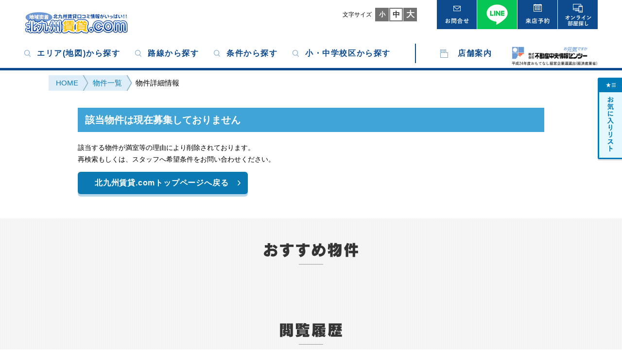

--- FILE ---
content_type: text/html; charset=UTF-8
request_url: https://www.kitakyu-chintai.com/item/itemdetail.php?id=000052210402000000000000000000
body_size: 84038
content:
<!DOCTYPE HTML>
<html lang="ja">
<head>
<meta charset="UTF-8">
<title>物件詳細情報 - 北九州賃貸.com｜北九州市(小倉北区,小倉南区,八幡東区,八幡西区,若松区,戸畑区,門司区)苅田,行橋のお部屋探し</title>
<meta name="description" content="北九州賃貸サイトcomで提供する北九州市(小倉北区,小倉南区,八幡東区,八幡西区,若松区,戸畑区,門司区)苅田,行橋を中心とした賃貸情報の詳細ページです">
<meta name="keywords" content="北九州,賃貸,小倉北区,小倉南区,八幡東区,八幡西区,若松区,戸畑区,門司区,苅田,行橋,苅田,行橋">
<meta name="viewport" content="width=device-width, target-densitydpi=medium-dpi">
<meta name="format-detection" content="telephone=no">
<meta http-equiv="Pragma" content="no-cache">
<meta http-equiv="Cache-Control" content="no-cache">
<link rel="canonical" href="https://www.kitakyu-chintai.com/item/itemdetail.php" />

<!-- 共通リソース -->
<link rel="stylesheet" href="/resources/css/default.css" type="text/css" media="all">
<link rel="stylesheet" href="/resources/css/layout.css?20200518" type="text/css" media="all">
<script src="/resources/js/jquery-1.12.1.min.js" type="text/javascript"></script>
<script src="/resources/js/js.cookie.min.js" type="text/javascript"></script>
<script src="/resources/js/jquery.easing.1.3.min.js" type="text/javascript"></script>
<script src="/resources/js/jquery.scrollUp.min.js" type="text/javascript"></script>
<script src="/resources/js/common.min.js" type="text/javascript"></script>
<script src="/resources/js/school.js" type="text/javascript"></script>
<script src="/resources/js/traffic.js" type="text/javascript"></script>

<!-- Google tag (gtag.js) -->
<script async src="https://www.googletagmanager.com/gtag/js?id=G-T94PD952RV"></script>
<script>
  window.dataLayer = window.dataLayer || [];
  function gtag(){dataLayer.push(arguments);}
  gtag('js', new Date());

  gtag('config', 'G-T94PD952RV');
  gtag('config', 'UA-594574-2');
</script>

<script>
<!--
$(function(){
  $.school.rootUrl = 'https://www.kitakyu-chintai.com/';
  $.school.primaryData = [{"id":"3","value":"\u8db3\u539f\u5c0f\u5b66\u6821","parentid":"1"},{"id":"2","value":"\u8db3\u7acb\u5c0f\u5b66\u6821","parentid":"1"},{"id":"6","value":"\u6cc9\u53f0\u5c0f\u5b66\u6821","parentid":"1"},{"id":"5","value":"\u5230\u6d25\u5c0f\u5b66\u6821","parentid":"1"},{"id":"4","value":"\u4e95\u5800\u5c0f\u5b66\u6821","parentid":"1"},{"id":"7","value":"\u4eca\u753a\u5c0f\u5b66\u6821","parentid":"1"},{"id":"11","value":"\u5317\u5c0f\u5009\u5c0f\u5b66\u6821","parentid":"1"},{"id":"9","value":"\u8cb4\u8239\u5c0f\u5b66\u6821","parentid":"1"},{"id":"84","value":"\u6e05\u898b\u5c0f\u5b66\u6821","parentid":"1"},{"id":"12","value":"\u6e05\u6c34\u5c0f\u5b66\u6821","parentid":"1"},{"id":"13","value":"\u9727\u4e18\u5c0f\u5b66\u6821","parentid":"1"},{"id":"16","value":"\u5c0f\u5009\u4e2d\u592e\u5c0f\u5b66\u6821","parentid":"1"},{"id":"19","value":"\u685c\u4e18\u5c0f\u5b66\u6821","parentid":"1"},{"id":"20","value":"\u4e09\u90ce\u4e38\u5c0f\u5b66\u6821","parentid":"1"},{"id":"23","value":"\u5bff\u5c71\u5c0f\u5b66\u6821","parentid":"1"},{"id":"26","value":"\u5bcc\u91ce\u5c0f\u5b66\u6821","parentid":"1"},{"id":"27","value":"\u4e2d\u4e95\u5c0f\u5b66\u6821","parentid":"1"},{"id":"28","value":"\u4e2d\u5cf6\u5c0f\u5b66\u6821","parentid":"1"},{"id":"29","value":"\u897f\u5c0f\u5009\u5c0f\u5b66\u6821","parentid":"1"},{"id":"32","value":"\u65e5\u660e\u5c0f\u5b66\u6821","parentid":"1"},{"id":"34","value":"\u5357\u4e18\u5c0f\u5b66\u6821","parentid":"1"},{"id":"35","value":"\u5357\u5c0f\u5009\u5c0f\u5b66\u6821","parentid":"1"},{"id":"195","value":"\u85cd\u5cf6\u5c0f\u5b66\u6821","parentid":"1"},{"id":"79","value":"\u5e02\u4e38\u5c0f\u5b66\u6821","parentid":"2"},{"id":"8","value":"\u9577\u884c\u5c0f\u5b66\u6821","parentid":"2"},{"id":"76","value":"\u4f01\u6551\u4e18\u5c0f\u5b66\u6821","parentid":"2"},{"id":"10","value":"\u5317\u65b9\u5c0f\u5b66\u6821","parentid":"2"},{"id":"13","value":"\u9727\u4e18\u5c0f\u5b66\u6821","parentid":"2"},{"id":"14","value":"\u673d\u7db2\u5c0f\u5b66\u6821","parentid":"2"},{"id":"15","value":"\u845b\u539f\u5c0f\u5b66\u6821","parentid":"2"},{"id":"17","value":"\u5e83\u5fb3\u5c0f\u5b66\u6821","parentid":"2"},{"id":"21","value":"\u5fd7\u4e95\u5c0f\u5b66\u6821","parentid":"2"},{"id":"22","value":"\u57ce\u91ce\u5c0f\u5b66\u6821","parentid":"2"},{"id":"41","value":"\u65b0\u9053\u5bfa\u5c0f\u5b66\u6821","parentid":"2"},{"id":"24","value":"\u66fd\u6839\u5c0f\u5b66\u6821","parentid":"2"},{"id":"42","value":"\u66fd\u6839\u6771\u5c0f\u5b66\u6821","parentid":"2"},{"id":"95","value":"\u9ad8\u8535\u5c0f\u5b66\u6821","parentid":"2"},{"id":"77","value":"\u7530\u539f\u5c0f\u5b66\u6821","parentid":"2"},{"id":"25","value":"\u5fb3\u529b\u5c0f\u5b66\u6821","parentid":"2"},{"id":"43","value":"\u9577\u5c3e\u5c0f\u5b66\u6821","parentid":"2"},{"id":"30","value":"\u8cab\u5c0f\u5b66\u6821","parentid":"2"},{"id":"31","value":"\u6cbc\u5c0f\u5b66\u6821","parentid":"2"},{"id":"33","value":"\u6771\u673d\u7db2\u5c0f\u5b66\u6821","parentid":"2"},{"id":"34","value":"\u5357\u4e18\u5c0f\u5b66\u6821","parentid":"2"},{"id":"36","value":"\u5b88\u6052\u5c0f\u5b66\u6821","parentid":"2"},{"id":"80","value":"\u5c71\u672c\u5c0f\u5b66\u6821","parentid":"2"},{"id":"37","value":"\u6e6f\u5ddd\u5c0f\u5b66\u6821","parentid":"2"},{"id":"38","value":"\u6a2a\u4ee3\u5c0f\u5b66\u6821","parentid":"2"},{"id":"39","value":"\u5409\u7530\u5c0f\u5b66\u6821\uff08\u5c0f\u5009\u5357","parentid":"2"},{"id":"40","value":"\u82e5\u5712\u5c0f\u5b66\u6821","parentid":"2"},{"id":"78","value":"\u5408\u99ac\u5c0f\u5b66\u6821","parentid":"2"},{"id":"197","value":"\u3059\u304c\u304a\u5c0f\u5b66\u6821","parentid":"2"},{"id":"121","value":"\u795d\u753a\u5c0f\u5b66\u6821","parentid":"3"},{"id":"71","value":"\u679d\u5149\u5c0f\u5b66\u6821","parentid":"3"},{"id":"97","value":"\u5927\u8535\u5c0f\u5b66\u6821","parentid":"3"},{"id":"72","value":"\u5927\u5834\u8c37\u5c0f\u5b66\u6821","parentid":"3"},{"id":"146","value":"\u76bf\u5009\u5c0f\u5b66\u6821","parentid":"3"},{"id":"120","value":"\u9ad8\u69fb\u5c0f\u5b66\u6821","parentid":"3"},{"id":"96","value":"\u9ad8\u898b\u5c0f\u5b66\u6821","parentid":"3"},{"id":"73","value":"\u69fb\u7530\u5c0f\u5b66\u6821","parentid":"3"},{"id":"184","value":"\u3072\u3073\u304d\u304c\u4e18\u5c0f\u5b66\u6821","parentid":"3"},{"id":"115","value":"\u5e73\u5c3e\u5c0f\u5b66\u6821","parentid":"3"},{"id":"110","value":"\u516b\u5e61\u5c0f\u5b66\u6821","parentid":"3"},{"id":"116","value":"\u6cb3\u5185\u5c0f\u5b66\u6821","parentid":"3"},{"id":"192","value":"\u82b1\u5c3e\u5c0f\u5b66\u6821","parentid":"3"},{"id":"126","value":"\u9752\u5c71\u5c0f\u5b66\u6821","parentid":"4"},{"id":"176","value":"\u8d64\u5742\u5c0f\u5b66\u6821","parentid":"4"},{"id":"139","value":"\u6d45\u5ddd\u5c0f\u5b66\u6821","parentid":"4"},{"id":"128","value":"\u7a74\u751f\u5c0f\u5b66\u6821","parentid":"4"},{"id":"105","value":"\u6c60\u7530\u5c0f\u5b66\u6821","parentid":"4"},{"id":"137","value":"\u533b\u751f\u30f6\u4e18\u5c0f\u5b66\u6821","parentid":"4"},{"id":"134","value":"\u6c38\u72ac\u4e38\u5c0f\u5b66\u6821","parentid":"4"},{"id":"102","value":"\u6c38\u72ac\u4e38\u897f\u5c0f\u5b66\u6821","parentid":"4"},{"id":"132","value":"\u5927\u539f\u5c0f\u5b66\u6821","parentid":"4"},{"id":"101","value":"\u6298\u5c3e\u897f\u5c0f\u5b66\u6821","parentid":"4"},{"id":"136","value":"\u6298\u5c3e\u6771\u5c0f\u5b66\u6821","parentid":"4"},{"id":"107","value":"\u9999\u6708\u5c0f\u5b66\u6821","parentid":"4"},{"id":"108","value":"\u6960\u6a4b\u5c0f\u5b66\u6821","parentid":"4"},{"id":"124","value":"\u718a\u897f\u5c0f\u5b66\u6821","parentid":"4"},{"id":"118","value":"\u9ed2\u5d0e\u4e2d\u592e\u5c0f\u5b66\u6821","parentid":"4"},{"id":"123","value":"\u9ed2\u7551\u5c0f\u5b66\u6821","parentid":"4"},{"id":"131","value":"\u4e0a\u6d25\u5f79\u5c0f\u5b66\u6821","parentid":"4"},{"id":"109","value":"\u6728\u5c4b\u702c\u5c0f\u5b66\u6821","parentid":"4"},{"id":"129","value":"\u7af9\u672b\u5c0f\u5b66\u6821","parentid":"4"},{"id":"106","value":"\u5343\u4ee3\u5c0f\u5b66\u6821","parentid":"4"},{"id":"125","value":"\u7b52\u4e95\u5c0f\u5b66\u6821","parentid":"4"},{"id":"104","value":"\u5854\u91ce\u5c0f\u5b66\u6821","parentid":"4"},{"id":"103","value":"\u4e2d\u5c3e\u5c0f\u5b66\u6821","parentid":"4"},{"id":"122","value":"\u9cf4\u6c34\u5c0f\u5b66\u6821","parentid":"4"},{"id":"99","value":"\u5247\u677e\u5c0f\u5b66\u6821","parentid":"4"},{"id":"127","value":"\u8429\u539f\u5c0f\u5b66\u6821","parentid":"4"},{"id":"130","value":"\u5f15\u91ce\u5c0f\u5b66\u6821","parentid":"4"},{"id":"115","value":"\u5e73\u5c3e\u5c0f\u5b66\u6821","parentid":"4"},{"id":"185","value":"\u661f\u30f6\u4e18\u5c0f\u5b66\u6821","parentid":"4"},{"id":"135","value":"\u672c\u57ce\u5c0f\u5b66\u6821","parentid":"4"},{"id":"156","value":"\u5149\u8c9e\u5c0f\u5b66\u6821","parentid":"4"},{"id":"133","value":"\u516b\u5150\u5c0f\u5b66\u6821","parentid":"4"},{"id":"100","value":"\u516b\u679d\u5c0f\u5b66\u6821","parentid":"4"},{"id":"141","value":"\u9752\u8449\u5c0f\u5b66\u6821","parentid":"5"},{"id":"62","value":"\u8d64\u5d0e\u5c0f\u5b66\u6821","parentid":"5"},{"id":"63","value":"\u6c5f\u5ddd\u5c0f\u5b66\u6821","parentid":"5"},{"id":"142","value":"\u9d28\u751f\u7530\u5c0f\u5b66\u6821","parentid":"5"},{"id":"64","value":"\u5c0f\u77f3\u5c0f\u5b66\u6821","parentid":"5"},{"id":"65","value":"\u4fee\u591a\u7f85\u5c0f\u5b66\u6821","parentid":"5"},{"id":"143","value":"\u9ad8\u9808\u5c0f\u5b66\u6821","parentid":"5"},{"id":"173","value":"\u82b1\u623f\u5c0f\u5b66\u6821","parentid":"5"},{"id":"98","value":"\u6df1\u753a\u5c0f\u5b66\u6821","parentid":"5"},{"id":"67","value":"\u85e4\u6728\u5c0f\u5b66\u6821","parentid":"5"},{"id":"68","value":"\u4e8c\u5cf6\u5c0f\u5b66\u6821","parentid":"5"},{"id":"69","value":"\u53e4\u524d\u5c0f\u5b66\u6821","parentid":"5"},{"id":"157","value":"\u82e5\u677e\u4e2d\u592e\u5c0f\u5b66\u6821","parentid":"5"},{"id":"196","value":"\u5b89\u5c4b\u5206\u6821","parentid":"5"},{"id":"148","value":"\u3042\u3084\u3081\u304c\u4e18","parentid":"6"},{"id":"53","value":"\u4e00\u679d\u5c0f\u5b66\u6821","parentid":"6"},{"id":"54","value":"\u5927\u8c37\u5c0f\u5b66\u6821","parentid":"6"},{"id":"55","value":"\u9798\u30b1\u8c37\u5c0f\u5b66\u6821","parentid":"6"},{"id":"56","value":"\u6ca2\u898b\u5c0f\u5b66\u6821","parentid":"6"},{"id":"57","value":"\u4e09\u516d\u5c0f\u5b66\u6821","parentid":"6"},{"id":"58","value":"\u5929\u7c5f\u5bfa\u5c0f\u5b66\u6821","parentid":"6"},{"id":"59","value":"\u6238\u7551\u5c0f\u5b66\u6821","parentid":"6"},{"id":"161","value":"\u6238\u7551\u4e2d\u592e\u5c0f\u5b66\u6821","parentid":"6"},{"id":"60","value":"\u4e2d\u539f\u5c0f\u5b66\u6821","parentid":"6"},{"id":"61","value":"\u7267\u5c71\u5c0f\u5b66\u6821","parentid":"6"},{"id":"91","value":"\u4e95\u5ddd\u5c0f\u5b66\u6821","parentid":"7"},{"id":"83","value":"\u5927\u7a4d\u5c0f\u5b66\u6821","parentid":"7"},{"id":"44","value":"\u5c0f\u68ee\u6c5f\u897f\u5c0f\u5b66\u6821","parentid":"7"},{"id":"89","value":"\u5c0f\u68ee\u6c5f\u6771\u5c0f\u5b66\u6821","parentid":"7"},{"id":"82","value":"\u767d\u91ce\u6c5f\u5c0f\u5b66\u6821","parentid":"7"},{"id":"46","value":"\u5927\u91cc\u6771\u5c0f\u5b66\u6821","parentid":"7"},{"id":"94","value":"\u5927\u91cc\u5357\u5c0f\u5b66\u6821","parentid":"7"},{"id":"47","value":"\u5927\u91cc\u67f3\u5c0f\u5b66\u6821","parentid":"7"},{"id":"45","value":"\u7530\u91ce\u6d66\u5c0f\u5b66\u6821","parentid":"7"},{"id":"49","value":"\u9326\u753a\u5c0f\u5b66\u6821","parentid":"7"},{"id":"48","value":"\u897f\u9580\u53f8\u5c0f\u5b66\u6821","parentid":"7"},{"id":"51","value":"\u85e4\u677e\u5c0f\u5b66\u6821","parentid":"7"},{"id":"149","value":"\u6e2f\u304c\u4e18\u53e4\u57ce\u5c0f\u5b66\u6821","parentid":"7"},{"id":"155","value":"\u6e2f\u304c\u4e18\u5c0f\u5b66\u6821","parentid":"7"},{"id":"34","value":"\u5357\u30f6\u4e18\u5c0f\u5b66\u6821","parentid":"7"},{"id":"162","value":"\u9580\u53f8\u6d77\u9752\u5c0f\u5b66\u6821","parentid":"7"},{"id":"85","value":"\u9580\u53f8\u5c0f\u5b66\u6821","parentid":"7"},{"id":"187","value":"\u9580\u53f8\u4e2d\u592e\u5c0f\u5b66\u6821","parentid":"7"},{"id":"181","value":"\u5ef6\u6c38\u5c0f\u5b66\u6821","parentid":"8"},{"id":"174","value":"\u884c\u6a4b\u5c0f\u5b66\u6821","parentid":"8"},{"id":"190","value":"\u884c\u6a4b\u5317\u5c0f\u5b66\u6821","parentid":"8"},{"id":"189","value":"\u884c\u6a4b\u5357\u5c0f\u5b66\u6821","parentid":"8"},{"id":"168","value":"\u4e2d\u9593\u5317\u5c0f\u5b66\u6821","parentid":"8"},{"id":"167","value":"\u4e2d\u9593\u5c0f\u5b66\u6821","parentid":"8"},{"id":"150","value":"\u4e2d\u9593\u6771\u5c0f\u5b66\u6821","parentid":"8"},{"id":"198","value":"\u4e2d\u9593\u897f\u5c0f\u5b66\u6821","parentid":"8"},{"id":"147","value":"\u4e2d\u9593\u5357\u5c0f\u5b66\u6821","parentid":"8"},{"id":"166","value":"\u82a6\u5c4b\u5c0f\u5b66\u6821","parentid":"8"},{"id":"165","value":"\u82a6\u5c4b\u6771\u5c0f\u5b66\u6821","parentid":"8"},{"id":"171","value":"\u5c71\u9e7f\u5c0f\u5b66\u6821","parentid":"8"},{"id":"164","value":"\u4f0a\u5de6\u5ea7\u5c0f\u5b66\u6821","parentid":"8"},{"id":"153","value":"\u732a\u718a\u5c0f\u5b66\u6821","parentid":"8"},{"id":"159","value":"\u3048\u3076\u308a\u5c0f\u5b66\u6821","parentid":"8"},{"id":"140","value":"\u9803\u672b\u5c0f\u5b66\u6821","parentid":"8"},{"id":"179","value":"\u5185\u6d66\u5c0f\u5b66\u6821","parentid":"8"},{"id":"178","value":"\u6d77\u8001\u6d25\u5c0f\u5b66\u6821","parentid":"8"},{"id":"175","value":"\u6238\u5207\u5c0f\u5b66\u6821","parentid":"8"},{"id":"163","value":"\u5c71\u7530\u5c0f\u5b66\u6821","parentid":"8"},{"id":"172","value":"\u5409\u6728\u5c0f\u5b66\u6821","parentid":"8"},{"id":"177","value":"\u6d45\u6728\u5c0f\u5b66\u6821","parentid":"8"},{"id":"152","value":"\u5cf6\u9580\u5c0f\u5b66\u6821","parentid":"8"},{"id":"158","value":"\u5e83\u6e21\u5c0f\u5b66\u6821","parentid":"8"},{"id":"145","value":"\u82c5\u7530\u5c0f\u5b66\u6821","parentid":"8"},{"id":"180","value":"\u99ac\u5834\u5c0f\u5b66\u6821","parentid":"8"},{"id":"182","value":"\u5357\u539f\u5c0f\u5b66\u6821","parentid":"8"},{"id":"144","value":"\u4e0e\u539f\u5c0f\u5b66\u6821","parentid":"8"},{"id":"186","value":"\u4e0a\u9813\u91ce\u5c0f\u5b66\u6821","parentid":"8"},{"id":"188","value":"\u611f\u7530\u5c0f\u5b66\u6821","parentid":"8"},{"id":"193","value":"\u5409\u7530\u5c0f\u5b66\u6821\uff08\u6c34\u5dfb\u753a","parentid":"8"},{"id":"199","value":"\u5e95\u4e95\u91ce\u5c0f\u5b66\u6821","parentid":"8"},{"id":"191","value":"\u4eca\u5143\u5c0f\u5b66\u6821","parentid":"8"},{"id":"200","value":"\u84d1\u5cf6\u5c0f\u5b66\u6821","parentid":"8"},{"id":"201","value":"\u7a17\u7530\u5c0f\u5b66\u6821","parentid":"8"},{"id":"202","value":"\u4eca\u5ddd\u5c0f\u5b66\u6821","parentid":"8"},{"id":"203","value":"\u693f\u5e02\u5c0f\u5b66\u6821","parentid":"8"},{"id":"204","value":"\u4ef2\u6d25\u5c0f\u5b66\u6821","parentid":"8"},{"id":"205","value":"\u6cc9\u5c0f\u5b66\u6821","parentid":"8"},{"id":"206","value":"\u7247\u5cf6\u5c0f\u5b66\u6821","parentid":"8"},{"id":"207","value":"\u767d\u5ddd\u5c0f\u5b66\u6821","parentid":"8"},{"id":"232","value":"\u690d\u6728\u5c0f\u5b66\u6821","parentid":"8"}];
  $.school.primaryPKey = '#esarea';
  $.school.primaryKey = '#eschool';
  $.school.juniorhighData = [{"id":"2","value":"\u8db3\u7acb\u4e2d\u5b66\u6821","parentid":"1"},{"id":"3","value":"\u677f\u6ac3\u4e2d\u5b66\u6821","parentid":"1"},{"id":"5","value":"\u83ca\u9675\u4e2d\u5b66\u6821","parentid":"1"},{"id":"14","value":"\u9727\u4e18\u4e2d\u5b66\u6821","parentid":"1"},{"id":"15","value":"\u601d\u6c38\u4e2d\u5b66\u6821","parentid":"1"},{"id":"16","value":"\u7be0\u5d0e\u4e2d\u5b66\u6821","parentid":"1"},{"id":"18","value":"\u767d\u9280\u4e2d\u5b66\u6821","parentid":"1"},{"id":"20","value":"\u5bcc\u91ce\u4e2d\u5b66\u6821","parentid":"1"},{"id":"7","value":"\u5357\u5c0f\u5009\u4e2d\u5b66\u6821","parentid":"1"},{"id":"4","value":"\u4f01\u6551\u4e2d\u5b66\u6821","parentid":"2"},{"id":"14","value":"\u9727\u4e18\u4e2d\u5b66\u6821","parentid":"2"},{"id":"8","value":"\u5e83\u5fb3\u4e2d\u5b66\u6821","parentid":"2"},{"id":"9","value":"\u5fd7\u5fb3\u4e2d\u5b66\u6821","parentid":"2"},{"id":"17","value":"\u57ce\u5357\u4e2d\u5b66\u6821","parentid":"2"},{"id":"10","value":"\u83c5\u751f\u4e2d\u5b66\u6821","parentid":"2"},{"id":"19","value":"\u66fd\u6839\u4e2d\u5b66\u6821","parentid":"2"},{"id":"68","value":"\u7530\u539f\u4e2d\u5b66\u6821","parentid":"2"},{"id":"6","value":"\u6cbc\u4e2d\u5b66\u6821","parentid":"2"},{"id":"21","value":"\u6771\u8c37\u4e2d\u5b66\u6821","parentid":"2"},{"id":"11","value":"\u5357\u66fd\u6839\u4e2d\u5b66\u6821","parentid":"2"},{"id":"69","value":"\u5b88\u6052\u4e2d\u5b66\u6821","parentid":"2"},{"id":"22","value":"\u6e6f\u5ddd\u4e2d\u5b66\u6821","parentid":"2"},{"id":"12","value":"\u6a2a\u4ee3\u4e2d\u5b66\u6821","parentid":"2"},{"id":"13","value":"\u5409\u7530\u4e2d\u5b66\u6821","parentid":"2"},{"id":"24","value":"\u679d\u5149\u5317\u4e2d\u5b66\u6821","parentid":"3"},{"id":"98","value":"\u679d\u5149\u53f0\u4e2d\u5b66\u6821","parentid":"3"},{"id":"23","value":"\u679d\u5149\u4e2d\u5b66\u6821","parentid":"3"},{"id":"26","value":"\u5c3e\u5009\u4e2d\u5b66\u6821","parentid":"3"},{"id":"67","value":"\u690e\u7530\u4e2d\u5b66\u6821","parentid":"3"},{"id":"27","value":"\u9ad8\u898b\u4e2d\u5b66\u6821","parentid":"3"},{"id":"28","value":"\u4e2d\u592e\u4e2d\u5b66\u6821","parentid":"3"},{"id":"29","value":"\u69fb\u7530\u4e2d\u5b66\u6821","parentid":"3"},{"id":"30","value":"\u82b1\u5c3e\u4e2d\u5b66\u6821","parentid":"3"},{"id":"25","value":"\u5927\u8535\u4e2d\u5b66\u6821","parentid":"3"},{"id":"70","value":"\u6d45\u5ddd\u4e2d\u5b66\u6821","parentid":"4"},{"id":"31","value":"\u7a74\u751f\u4e2d\u5b66\u6821","parentid":"4"},{"id":"32","value":"\u6c38\u72ac\u4e38\u4e2d\u5b66\u6821","parentid":"4"},{"id":"33","value":"\u6c96\u7530\u4e2d\u5b66\u6821","parentid":"4"},{"id":"34","value":"\u6298\u5c3e\u4e2d\u5b66\u6821","parentid":"4"},{"id":"35","value":"\u9999\u6708\u4e2d\u5b66\u6821","parentid":"4"},{"id":"36","value":"\u718a\u897f\u4e2d\u5b66\u6821","parentid":"4"},{"id":"37","value":"\u9ed2\u5d0e\u4e2d\u5b66\u6821","parentid":"4"},{"id":"38","value":"\u4e0a\u6d25\u5f79\u4e2d\u5b66\u6821","parentid":"4"},{"id":"39","value":"\u6728\u5c4b\u702c\u4e2d\u5b66\u6821","parentid":"4"},{"id":"40","value":"\u9663\u5c71\u4e2d\u5b66\u6821","parentid":"4"},{"id":"77","value":"\u5343\u4ee3\u4e2d\u5b66\u6821","parentid":"4"},{"id":"81","value":"\u9cf4\u6c34\u4e2d\u5b66\u6821","parentid":"4"},{"id":"41","value":"\u5247\u677e\u4e2d\u5b66\u6821","parentid":"4"},{"id":"46","value":"\u5f15\u91ce\u4e2d\u5b66\u6821","parentid":"4"},{"id":"43","value":"\u672c\u57ce\u4e2d\u5b66\u6821","parentid":"4"},{"id":"44","value":"\u516b\u5150\u4e2d\u5b66\u6821","parentid":"4"},{"id":"76","value":"\u30cb\u5cf6\u4e2d\u5b66\u6821","parentid":"5"},{"id":"61","value":"\u77f3\u5cef\u4e2d\u5b66\u6821","parentid":"5"},{"id":"86","value":"\u9d28\u751f\u7530\u4e2d\u5b66\u6821","parentid":"5"},{"id":"63","value":"\u5411\u6d0b\u4e2d\u5b66\u6821","parentid":"5"},{"id":"64","value":"\u661f\u9675\u4e2d\u5b66\u6821","parentid":"5"},{"id":"75","value":"\u9ad8\u9808\u4e2d\u5b66\u6821","parentid":"5"},{"id":"65","value":"\u9ad8\u5854\u4e2d\u5b66\u6821","parentid":"5"},{"id":"66","value":"\u6d1e\u5317\u4e2d\u5b66\u6821","parentid":"5"},{"id":"89","value":"\u82e5\u677e\u4e2d\u5b66\u6821","parentid":"5"},{"id":"63","value":"\u5411\u6d0b\u4e2d\u5b66\u6821","parentid":"5"},{"id":"92","value":"\u4e8c\u5cf6\u4e2d\u5b66\u6821","parentid":"5"},{"id":"55","value":"\u5927\u8c37\u4e2d\u5b66\u6821","parentid":"6"},{"id":"56","value":"\u6ca2\u898b\u4e2d\u5b66\u6821","parentid":"6"},{"id":"72","value":"\u9ad8\u751f\u4e2d\u5b66\u6821","parentid":"6"},{"id":"58","value":"\u5929\u7c5f\u4e2d\u5b66\u6821","parentid":"6"},{"id":"59","value":"\u6238\u7551\u4e2d\u5b66\u6821","parentid":"6"},{"id":"103","value":"\u7a7a\u5e61\u4e2d\u5b66\u6821","parentid":"6"},{"id":"60","value":"\u4e2d\u539f\u4e2d\u5b66\u6821","parentid":"6"},{"id":"83","value":"\u98db\u5e61\u4e2d\u5b66\u6821","parentid":"6"},{"id":"45","value":"\u98a8\u5e2b\u4e2d\u5b66\u6821","parentid":"7"},{"id":"47","value":"\u6771\u90f7\u4e2d\u5b66\u6821","parentid":"7"},{"id":"42","value":"\u6238\u30ce\u4e0a\u4e2d\u5b66\u6821","parentid":"7"},{"id":"48","value":"\u65e9\u9786\u4e2d\u5b66\u6821","parentid":"7"},{"id":"104","value":"\u85e4\u677e\u4e2d\u5b66\u6821","parentid":"7"},{"id":"49","value":"\u677e\u30b1\u6c5f\u4e2d\u5b66\u6821","parentid":"7"},{"id":"50","value":"\u7dd1\u4e18\u4e2d\u5b66\u6821","parentid":"7"},{"id":"51","value":"\u6e2f\u4e2d\u5b66\u6821","parentid":"7"},{"id":"93","value":"\u9580\u53f8\u4e2d\u5b66\u6821","parentid":"7"},{"id":"52","value":"\u5409\u91ce\u4e2d\u5b66\u6821","parentid":"7"},{"id":"53","value":"\u67f3\u897f\u4e2d\u5b66\u6821","parentid":"7"},{"id":"102","value":"\u9577\u5ce1\u4e2d\u5b66\u6821","parentid":"8"},{"id":"100","value":"\u884c\u6a4b\u4e2d\u5b66\u6821","parentid":"8"},{"id":"97","value":"\u4e2d\u9593\u5317\u4e2d\u5b66\u6821","parentid":"8"},{"id":"96","value":"\u4e2d\u9593\u4e2d\u5b66\u6821","parentid":"8"},{"id":"85","value":"\u4e2d\u9593\u6771\u4e2d\u5b66\u6821","parentid":"8"},{"id":"82","value":"\u4e2d\u9593\u5357\u4e2d\u5b66\u6821","parentid":"8"},{"id":"95","value":"\u82a6\u5c4b\u4e2d\u5b66\u6821","parentid":"8"},{"id":"90","value":"\u3048\u3076\u308a\u4e2d\u5b66\u6821","parentid":"8"},{"id":"74","value":"\u6c34\u5dfb\u4e2d\u5b66\u6821","parentid":"8"},{"id":"80","value":"\u6c34\u5dfb\u5357\u4e2d\u5b66\u6821","parentid":"8"},{"id":"99","value":"\u5ca1\u57a3\u4e2d\u5b66\u6821","parentid":"8"},{"id":"94","value":"\u5ca1\u57a3\u6771\u4e2d\u5b66\u6821","parentid":"8"},{"id":"87","value":"\u9060\u8cc0\u4e2d\u5b66\u6821","parentid":"8"},{"id":"101","value":"\u9060\u8cc0\u5357\u4e2d\u5b66\u6821","parentid":"8"},{"id":"78","value":"\u65b0\u6d25\u4e2d\u5b66\u6821","parentid":"8"},{"id":"79","value":"\u82c5\u7530\u4e2d\u5b66\u6821","parentid":"8"},{"id":"105","value":"\u76f4\u65b9\u7b2c\u4e8c\u4e2d\u5b66\u6821","parentid":"8"},{"id":"107","value":"\u4eca\u5143\u4e2d\u5b66\u6821","parentid":"8"},{"id":"109","value":"\u4e2d\u4eac\u4e2d\u5b66\u6821","parentid":"8"},{"id":"110","value":"\u6cc9\u4e2d\u5b66\u6821","parentid":"8"},{"id":"111","value":"\u4ef2\u6d25\u4e2d\u5b66\u6821","parentid":"8"},{"id":"118","value":"\u690d\u6728\u4e2d\u5b66\u6821","parentid":"8"}];
  $.school.juniorhighPKey = '#jhsarea';
  $.school.juniorhighKey = '#jhschool';
  $.school.redirectToList = false;
  $.school.init();

  $.traffic.rootUrl = 'https://www.kitakyu-chintai.com/';
  $.traffic.stationData = [{"id":"867","value":"\u9580\u53f8\u6e2f","parentid":"3"},{"id":"346","value":"\u5c0f\u68ee\u6c5f","parentid":"3"},{"id":"866","value":"\u9580\u53f8","parentid":"3"},{"id":"323","value":"\u5c0f\u5009","parentid":"3"},{"id":"653","value":"\u897f\u5c0f\u5009","parentid":"3"},{"id":"610","value":"\u6238\u7551","parentid":"3"},{"id":"1548","value":"\u679d\u5149","parentid":"3"},{"id":"1488","value":"\u30b9\u30da\u30fc\u30b9\u30ef\u30fc\u30eb\u30c9","parentid":"3"},{"id":"885","value":"\u516b\u5e61","parentid":"3"},{"id":"297","value":"\u9ed2\u5d0e","parentid":"3"},{"id":"1294","value":"\u9663\u539f","parentid":"3"},{"id":"160","value":"\u6298\u5c3e","parentid":"3"},{"id":"834","value":"\u6c34\u5dfb","parentid":"3"},{"id":"169","value":"\u9060\u8cc0\u5ddd","parentid":"3"},{"id":"114","value":"\u6d77\u8001\u6d25","parentid":"3"},{"id":"433","value":"\u57ce\u91ce","parentid":"8"},{"id":"41","value":"\u5b89\u90e8\u5c71\u516c\u5712","parentid":"8"},{"id":"418","value":"\u4e0b\u66fd\u6839","parentid":"8"},{"id":"277","value":"\u673d\u7db2","parentid":"8"},{"id":"222","value":"\u82c5\u7530","parentid":"8"},{"id":"157","value":"\u5c0f\u6ce2\u702c\u897f\u5de5\u5927\u524d","parentid":"8"},{"id":"908","value":"\u884c\u6a4b","parentid":"8"},{"id":"851","value":"\u5357\u884c\u6a4b","parentid":"8"},{"id":"60","value":"\u77f3\u7530","parentid":"9"},{"id":"1","value":"\u5fd7\u4e95","parentid":"9"},{"id":"946","value":"\u82e5\u677e","parentid":"11"},{"id":"782","value":"\u4e8c\u5cf6","parentid":"11"},{"id":"1521","value":"\u672c\u57ce","parentid":"11"},{"id":"640","value":"\u4e2d\u9593","parentid":"11"},{"id":"691","value":"\u76f4\u65b9","parentid":"11"},{"id":"289","value":"\u718a\u897f","parentid":"16"},{"id":"701","value":"\u8429\u539f","parentid":"16"},{"id":"34","value":"\u7a74\u751f","parentid":"16"},{"id":"874","value":"\u68ee\u4e0b","parentid":"16"},{"id":"77","value":"\u4eca\u6c60","parentid":"16"},{"id":"111","value":"\u6c38\u72ac\u4e38","parentid":"16"},{"id":"379","value":"\u4e09\u30f6\u68ee","parentid":"16"},{"id":"667","value":"\u897f\u5c71","parentid":"16"},{"id":"568","value":"\u901a\u8c37","parentid":"16"},{"id":"733","value":"\u6771\u4e2d\u9593","parentid":"16"},{"id":"550","value":"\u7b51\u8c4a\u4e2d\u9593","parentid":"16"},{"id":"607","value":"\u5e0c\u671b\u304c\u4e18\u9ad8\u6821\u524d","parentid":"16"},{"id":"556","value":"\u7b51\u8c4a\u9999\u6708","parentid":"16"},{"id":"278","value":"\u6960\u6a4b","parentid":"16"},{"id":"351","value":"\u6728\u5c4b\u702c","parentid":"16"},{"id":"171","value":"\u9060\u8cc0\u91ce","parentid":"16"},{"id":"223","value":"\u611f\u7530","parentid":"16"},{"id":"557","value":"\u7b51\u8c4a\u76f4\u65b9","parentid":"16"},{"id":"793","value":"\u5e73\u548c\u901a","parentid":"17"},{"id":"536","value":"\u65e6\u904e","parentid":"17"},{"id":"221","value":"\u9999\u6625\u53e3\u4e09\u8429\u91ce","parentid":"17"},{"id":"180","value":"\u7247\u91ce","parentid":"17"},{"id":"435","value":"\u57ce\u91ce","parentid":"17"},{"id":"238","value":"\u5317\u65b9","parentid":"17"},{"id":"305","value":"\u7af6\u99ac\u5834\u524d","parentid":"17"},{"id":"875","value":"\u5b88\u6052","parentid":"17"},{"id":"601","value":"\u5fb3\u529b\u516c\u56e3\u524d","parentid":"17"},{"id":"599","value":"\u5fb3\u529b\u5d50\u5c71\u53e3","parentid":"17"},{"id":"387","value":"\u5fd7\u4e95","parentid":"17"},{"id":"231","value":"\u4f01\u6551\u4e18","parentid":"17"}];
  $.traffic.stationPKey = '#etrafficcode';
  $.traffic.stationKey = '#estationcode';
  $.traffic.spstationData = [{"id":"867","value":"\u9580\u53f8\u6e2f","parentid":"3"},{"id":"346","value":"\u5c0f\u68ee\u6c5f","parentid":"3"},{"id":"866","value":"\u9580\u53f8","parentid":"3"},{"id":"323","value":"\u5c0f\u5009","parentid":"3"},{"id":"653","value":"\u897f\u5c0f\u5009","parentid":"3"},{"id":"610","value":"\u6238\u7551","parentid":"3"},{"id":"1548","value":"\u679d\u5149","parentid":"3"},{"id":"1488","value":"\u30b9\u30da\u30fc\u30b9\u30ef\u30fc\u30eb\u30c9","parentid":"3"},{"id":"885","value":"\u516b\u5e61","parentid":"3"},{"id":"297","value":"\u9ed2\u5d0e","parentid":"3"},{"id":"1294","value":"\u9663\u539f","parentid":"3"},{"id":"160","value":"\u6298\u5c3e","parentid":"3"},{"id":"834","value":"\u6c34\u5dfb","parentid":"3"},{"id":"169","value":"\u9060\u8cc0\u5ddd","parentid":"3"},{"id":"114","value":"\u6d77\u8001\u6d25","parentid":"3"},{"id":"433","value":"\u57ce\u91ce","parentid":"8"},{"id":"41","value":"\u5b89\u90e8\u5c71\u516c\u5712","parentid":"8"},{"id":"418","value":"\u4e0b\u66fd\u6839","parentid":"8"},{"id":"277","value":"\u673d\u7db2","parentid":"8"},{"id":"222","value":"\u82c5\u7530","parentid":"8"},{"id":"157","value":"\u5c0f\u6ce2\u702c\u897f\u5de5\u5927\u524d","parentid":"8"},{"id":"908","value":"\u884c\u6a4b","parentid":"8"},{"id":"851","value":"\u5357\u884c\u6a4b","parentid":"8"},{"id":"60","value":"\u77f3\u7530","parentid":"9"},{"id":"1","value":"\u5fd7\u4e95","parentid":"9"},{"id":"946","value":"\u82e5\u677e","parentid":"11"},{"id":"782","value":"\u4e8c\u5cf6","parentid":"11"},{"id":"1521","value":"\u672c\u57ce","parentid":"11"},{"id":"640","value":"\u4e2d\u9593","parentid":"11"},{"id":"691","value":"\u76f4\u65b9","parentid":"11"},{"id":"289","value":"\u718a\u897f","parentid":"16"},{"id":"701","value":"\u8429\u539f","parentid":"16"},{"id":"34","value":"\u7a74\u751f","parentid":"16"},{"id":"874","value":"\u68ee\u4e0b","parentid":"16"},{"id":"77","value":"\u4eca\u6c60","parentid":"16"},{"id":"111","value":"\u6c38\u72ac\u4e38","parentid":"16"},{"id":"379","value":"\u4e09\u30f6\u68ee","parentid":"16"},{"id":"667","value":"\u897f\u5c71","parentid":"16"},{"id":"568","value":"\u901a\u8c37","parentid":"16"},{"id":"733","value":"\u6771\u4e2d\u9593","parentid":"16"},{"id":"550","value":"\u7b51\u8c4a\u4e2d\u9593","parentid":"16"},{"id":"607","value":"\u5e0c\u671b\u304c\u4e18\u9ad8\u6821\u524d","parentid":"16"},{"id":"556","value":"\u7b51\u8c4a\u9999\u6708","parentid":"16"},{"id":"278","value":"\u6960\u6a4b","parentid":"16"},{"id":"351","value":"\u6728\u5c4b\u702c","parentid":"16"},{"id":"171","value":"\u9060\u8cc0\u91ce","parentid":"16"},{"id":"223","value":"\u611f\u7530","parentid":"16"},{"id":"557","value":"\u7b51\u8c4a\u76f4\u65b9","parentid":"16"},{"id":"793","value":"\u5e73\u548c\u901a","parentid":"17"},{"id":"536","value":"\u65e6\u904e","parentid":"17"},{"id":"221","value":"\u9999\u6625\u53e3\u4e09\u8429\u91ce","parentid":"17"},{"id":"180","value":"\u7247\u91ce","parentid":"17"},{"id":"435","value":"\u57ce\u91ce","parentid":"17"},{"id":"238","value":"\u5317\u65b9","parentid":"17"},{"id":"305","value":"\u7af6\u99ac\u5834\u524d","parentid":"17"},{"id":"875","value":"\u5b88\u6052","parentid":"17"},{"id":"601","value":"\u5fb3\u529b\u516c\u56e3\u524d","parentid":"17"},{"id":"599","value":"\u5fb3\u529b\u5d50\u5c71\u53e3","parentid":"17"},{"id":"387","value":"\u5fd7\u4e95","parentid":"17"},{"id":"231","value":"\u4f01\u6551\u4e18","parentid":"17"}];
  $.traffic.spstationPKey = '#spetrafficcode';
  $.traffic.spstationKey = '#spestationcode';
  $.traffic.redirectToList = false;
  $.traffic.init();
});
// 路線選択用
traffic = false;
// 学校選択用
school = false;
//-->
</script>

<!-- 専用リソース -->
<link rel="stylesheet" href="/resources/css/layout-single.css" type="text/css" media="all">
<link rel="stylesheet" href="/resources/js/slick/slick.css" type="text/css" media="all">
<script src="/resources/js/slick/slick.min.js" type="text/javascript"></script>
<script src="/resources/js/jquery.height-adjuster.min.js" type="text/javascript"></script>
<script src="/resources/js/page-single.min.js" type="text/javascript"></script>
<script type="text/javascript" src="js/itemdetail.js"></script>
<script type="text/javascript">
<!--
// レコメンド お気に入り用
itemid = "000052210402000000000000000000";
-->
</script>
</head>
<body>
<div id="Wrapper">
<header id="Header">
    <div class="header-wrapper js-header-wrapper">
        <h1 class="logo"><a href="/"><img src="/resources/images/common/header-logo.jpg" alt="北九州賃貸.COM"></a></h1>
        <div id="FontSizeSwitching" class="js-font-size-switching">
            <dl>
                <dt>文字サイズ</dt>
                <dd class="small" data-size="small">小</dd>
                <dd class="medium" data-size="medium">中</dd>
                <dd class="large" data-size="large">大</dd>
            </dl>
        </div><!-- /#FontSizeSwitching -->
        <nav id="HeadNavi" class="js-header-navi">
            <ul class="navigations">
                <li class="navi"><a href="/contact/request.php" class="name"><img src="/resources/images/common/header-navi01.png" alt="お問合せ"></a></li>
                <li class="navi"><a href="/contact/line_request.php" class="name"><img src="/resources/images/common/header-navi05.png" alt="LINEお問合せ"></a></li>
                <li class="navi"><a href="/contact/reserve.php" class="name"><img src="/resources/images/common/header-navi02.png" alt="来店予約"></a></li>
                <!--
                <li class="navi">
                    <div class="dropdown-wrapper js-dropdown">
                        <span class="name"><img src="/resources/images/common/header-navi02.png" alt="来店予約"></span>
                        <div class="dropdown">
                            <ul class="clearfix">
                                <li><a href="/contact/reserve.php?id=1" target="_blank">アパマンショップ北九州本店</a></li>
                                <li><a href="/contact/reserve.php?id=17" target="_blank">アパマンショップ小倉店</a></li>
                                <li><a href="/contact/reserve.php?id=4" target="_blank">アパマンショップ到津店</a></li>
                                <li><a href="/contact/reserve.php?id=2" target="_blank">アパマンショップ守恒店</a></li>
                                <li><a href="/contact/reserve.php?id=3" target="_blank">アパマンショップ曽根店</a></li>
                                <li><a href="/contact/reserve.php?id=22" target="_blank">アパマンショップ戸畑店</a></li>
                                <li><a href="/contact/reserve.php?id=5" target="_blank">アパマンショップ黒崎店</a></li>
                                <li><a href="/contact/reserve.php?id=21" target="_blank">アパマンショップ折尾店</a></li>
                                <li><a href="/contact/reserve.php?id=19" target="_blank">アパマンショップ行橋店</a></li>
                                <li><a href="/contact/reserve.php?id=99" target="_blank">マンスリープラザ</a></li>
                            </ul>
                        </div>
                    </div>
                </li>
                -->
                <li class="navi"><a href="/it-customer-service/" class="name"><img src="/resources/images/common/header-navi03_2.png?20211105" alt="オンラインでお部屋探し"></a></li>
                <!--li class="navi"><a href="/it-contract/" class="name"><img src="/resources/images/common/header-navi04.png" alt="IT重説"></a></li-->
            </ul>
        </nav><!-- /#HeadNavi -->
        <div class="global-navi-opener js-global-navi-opener">MENU</div>
        <nav id="GlobalNavi" class="js-global-navi">
            <ul class="navigations">
                <li class="navi search">
                    <div class="dropdown-wrapper js-dropdown">
                        <div class="name">エリア(地図)から探す</div>
                        <div class="dropdown">
                            <div class="close js-dropdown-close">&nbsp;</div>
                            <div class="inner">
                                <div class="contents clearfix">
                                    <h2>エリア(地図)から探す</h2>
                                    <form action="/item/itemlist_map.php" method="post" class="content general-form">
                                        <input type="hidden" name="r" value="1">
                                        <fieldset class="area-field">
                                            <div class="checkbox-wrapper clearfix" data-row="7">
                                                                                            <label><input type="checkbox" name="kareacode[]" value="1"><span>小倉北区</span></label>
                                                                                            <label><input type="checkbox" name="kareacode[]" value="6"><span>戸畑区</span></label>
                                                                                            <label><input type="checkbox" name="kareacode[]" value="2"><span>小倉南区</span></label>
                                                                                            <label><input type="checkbox" name="kareacode[]" value="5"><span>若松区</span></label>
                                                                                            <label><input type="checkbox" name="kareacode[]" value="4"><span>八幡西区</span></label>
                                                                                            <label><input type="checkbox" name="kareacode[]" value="7"><span>門司区</span></label>
                                                                                            <label><input type="checkbox" name="kareacode[]" value="3"><span>八幡東区</span></label>
                                                                                            <label><input type="checkbox" name="kareacode[]" value="8"><span>行橋市</span></label>
                                                                                            <label><input type="checkbox" name="kareacode[]" value="20"><span>京都郡</span></label>
                                                                                            <label><input type="checkbox" name="kareacode[]" value="-2"><span>他近郊</span></label>
                                                                                          </div>
                                        </fieldset>
                                        <div class="submit-button">
                                            <button type="submit" value="" class="general-btn">物件一覧へ</button>
                                        </div>
                                    </form>
                                </div>
                            </div>
                        </div><!-- /.dropdown -->
                    </div>
                </li>
                <li class="navi search">
                    <div class="dropdown-wrapper js-dropdown">
                        <div class="name">路線から探す</div>
                        <div class="dropdown">
                            <div class="close js-dropdown-close">&nbsp;</div>
                            <div class="inner">
                                <div class="contents clearfix">
                                    <h2>路線から探す</h2>
                                    <form action="/item/itemlist.php" method="post" class="content general-form">
                                        <input type="hidden" name="r" value="1">
                                        <fieldset class="route-field">
                                            <h3 class="caption">路線</h3>
                                            <div class="checkbox-wrapper clearfix" data-row="3">
                                                                                            <label><input type="checkbox" name="ktrafficcode1[]" value="3"><span>JR鹿児島本線</span></label>
                                                                                            <label><input type="checkbox" name="ktrafficcode1[]" value="8"><span>JR日豊本線</span></label>
                                                                                            <label><input type="checkbox" name="ktrafficcode1[]" value="9"><span>JR日田彦山線</span></label>
                                                                                            <label><input type="checkbox" name="ktrafficcode1[]" value="11"><span>JR筑豊本線</span></label>
                                                                                            <label><input type="checkbox" name="ktrafficcode1[]" value="16"><span>筑豊電気鉄道</span></label>
                                                                                            <label><input type="checkbox" name="ktrafficcode1[]" value="17"><span>モノレール</span></label>
                                                                                            <label><input type="checkbox" name="ktrafficcode1[]" value="21"><span>西鉄バス</span></label>
                                                                                            <label><input type="checkbox" name="ktrafficcode1[]" value="22"><span>市営バス</span></label>
                                                                                            <label><input type="checkbox" name="ktrafficcode1[]" value="23"><span>京築交通バス</span></label>
                                                                                          </div>
                                        </fieldset>
                                        <fieldset class="walking-field">
                                            <h3 class="caption">最寄り駅からの徒歩時間</h3>
                                            <select name="kwalkminute1">
                                                                                            <option value="-1">指定なし</option>
                                                                                            <option value="5">５分以内</option>
                                                                                            <option value="10">１０分以内</option>
                                                                                            <option value="15">１５分以内</option>
                                                                                            <option value="20">２０分以内</option>
                                                                                            <option value="30">３０分以内</option>
                                                                                          </select>
                                        </fieldset>
                                        <div class="submit-button">
                                            <button type="submit" value="" class="general-btn">物件一覧へ</button>
                                        </div>
                                    </form>
                                </div>
                            </div>
                        </div><!-- /.dropdown -->
                    </div>
                </li>
                <li class="navi search">
                    <div class="dropdown-wrapper js-dropdown">
                        <div class="name">条件から探す</div>
                        <div class="dropdown">
                            <div class="close js-dropdown-close">&nbsp;</div>
                            <div class="inner">
                                <div class="contents clearfix">
                                    <h2>条件から探す</h2>
                                    <form action="/item/itemlist.php" method="post" class="content general-form">
                                        <input type="hidden" name="r" value="1">
                                        <fieldset class="detail-field clearfix">
                                            <h3 class="caption">エリア</h3>
                                            <div class="checkbox-wrapper fields clearfix" data-row="7">
                                                                                            <label><input type="checkbox" name="kareacode[]" value="1"><span>小倉北区</span></label>
                                                                                            <label><input type="checkbox" name="kareacode[]" value="2"><span>小倉南区</span></label>
                                                                                            <label><input type="checkbox" name="kareacode[]" value="3"><span>八幡東区</span></label>
                                                                                            <label><input type="checkbox" name="kareacode[]" value="4"><span>八幡西区</span></label>
                                                                                            <label><input type="checkbox" name="kareacode[]" value="5"><span>若松区</span></label>
                                                                                            <label><input type="checkbox" name="kareacode[]" value="6"><span>戸畑区</span></label>
                                                                                            <label><input type="checkbox" name="kareacode[]" value="7"><span>門司区</span></label>
                                                                                            <label><input type="checkbox" name="kareacode[]" value="8"><span>行橋市</span></label>
                                                                                            <label><input type="checkbox" name="kareacode[]" value="20"><span>京都郡</span></label>
                                                                                            <label><input type="checkbox" name="kareacode[]" value="-2"><span>他近郊</span></label>
                                                                                          </div>
                                        </fieldset>
                                        <fieldset class="detail-field keyword">
                                            <h3 class="caption">物件キーワード検索</h3>
                                            <input type="text" name="q" value="" placeholder="入力例：物件名、地名、こだわり など">
                                        </fieldset>
                                        <fieldset class="detail-field clearfix">
                                            <h3 class="caption">賃料</h3>
                                            <div class="fields">
                                                <select name="krentmin" class="middle">
                                                                                                    <option value="-1">下限なし</option>
                                                                                                    <option value="20000">２万円</option>
                                                                                                    <option value="30000">３万円</option>
                                                                                                    <option value="40000">４万円</option>
                                                                                                    <option value="50000">５万円</option>
                                                                                                    <option value="60000">６万円</option>
                                                                                                    <option value="70000">７万円</option>
                                                                                                    <option value="80000">８万円</option>
                                                                                                    <option value="90000">９万円</option>
                                                                                                    <option value="100000">１０万円</option>
                                                                                                    <option value="110000">１１万円</option>
                                                                                                    <option value="120000">１２万円</option>
                                                                                                    <option value="130000">１３万円</option>
                                                                                                    <option value="140000">１４万円</option>
                                                                                                    <option value="150000">１５万円</option>
                                                                                                  </select>
                                                〜
                                                <select name="krentmax" class="middle">
                                                                                                    <option value="-1">上限なし</option>
                                                                                                    <option value="30000">３万円</option>
                                                                                                    <option value="40000">４万円</option>
                                                                                                    <option value="50000">５万円</option>
                                                                                                    <option value="60000">６万円</option>
                                                                                                    <option value="70000">７万円</option>
                                                                                                    <option value="80000">８万円</option>
                                                                                                    <option value="90000">９万円</option>
                                                                                                    <option value="100000">１０万円</option>
                                                                                                    <option value="110000">１１万円</option>
                                                                                                    <option value="120000">１２万円</option>
                                                                                                    <option value="130000">１３万円</option>
                                                                                                    <option value="140000">１４万円</option>
                                                                                                    <option value="150000">１５万円</option>
                                                                                                    <option value="200000">２０万円</option>
                                                                                                    <option value="300000">３０万円</option>
                                                                                                    <option value="400000">４０万円</option>
                                                                                                  </select>
                                            </div>
                                        </fieldset>
                                        <fieldset class="detail-field clearfix">
                                            <h3 class="caption">間取り</h3>
                                            <div class="checkbox-wrapper fields clearfix" data-row="9">
                                                                                            <label><input type="checkbox" name="kroomtypecode[]" value="1"><span>1R</span></label>
                                                                                            <label><input type="checkbox" name="kroomtypecode[]" value="2"><span>1K</span></label>
                                                                                            <label><input type="checkbox" name="kroomtypecode[]" value="3"><span>1DK</span></label>
                                                                                            <label><input type="checkbox" name="kroomtypecode[]" value="4"><span>1LDK</span></label>
                                                                                            <label><input type="checkbox" name="kroomtypecode[]" value="5"><span>2K</span></label>
                                                                                            <label><input type="checkbox" name="kroomtypecode[]" value="6"><span>2DK</span></label>
                                                                                            <label><input type="checkbox" name="kroomtypecode[]" value="7"><span>2LDK</span></label>
                                                                                            <label><input type="checkbox" name="kroomtypecode[]" value="8"><span>3K</span></label>
                                                                                            <label><input type="checkbox" name="kroomtypecode[]" value="9"><span>3DK</span></label>
                                                                                            <label><input type="checkbox" name="kroomtypecode[]" value="10"><span>3LDK</span></label>
                                                                                            <label><input type="checkbox" name="kroomtypecode[]" value="-2"><span>4K以上</span></label>
                                                                                          </div>
                                        </fieldset>
                                        <fieldset class="detail-field clearfix">
                                            <h3 class="caption">物件種別</h3>
                                            <div class="checkbox-wrapper fields clearfix">
                                                                                            <label><input type="checkbox" name="kitemtypecode[]" value="3"><span>マンション</span></label>
                                                                                            <label><input type="checkbox" name="kitemtypecode[]" value="12"><span>分譲マンション</span></label>
                                                                                            <label><input type="checkbox" name="kitemtypecode[]" value="4"><span>一戸建て</span></label>
                                                                                            <label><input type="checkbox" name="kitemtypecode[]" value="2"><span>コーポ・アパート</span></label>
                                                                                          </div>
                                        </fieldset>
                                        <fieldset class="detail-field clearfix">
                                            <h3 class="caption">築年数</h3>
                                            <div class="fields">
                                                <select name="kitemyear">
                                                                                                    <option value="-1">指定なし</option>
                                                                                                    <option value="1">1年以内</option>
                                                                                                    <option value="3">3年以内</option>
                                                                                                    <option value="5">5年以内</option>
                                                                                                    <option value="7">7年以内</option>
                                                                                                    <option value="10">10年以内</option>
                                                                                                    <option value="15">15年以内</option>
                                                                                                    <option value="20">20年以内</option>
                                                                                                  </select>
                                            </div>
                                        </fieldset>
                                        <fieldset class="detail-field clearfix">
                                            <h3 class="caption">沿線</h3>
                                            <div class="checkbox-wrapper fields clearfix" data-row="5">
                                                                                            <label><input type="checkbox" name="ktrafficcode1[]" value="3"><span>JR鹿児島本線</span></label>
                                                                                            <label><input type="checkbox" name="ktrafficcode1[]" value="8"><span>JR日豊本線</span></label>
                                                                                            <label><input type="checkbox" name="ktrafficcode1[]" value="9"><span>JR日田彦山線</span></label>
                                                                                            <label><input type="checkbox" name="ktrafficcode1[]" value="11"><span>JR筑豊本線</span></label>
                                                                                            <label><input type="checkbox" name="ktrafficcode1[]" value="16"><span>筑豊電気鉄道</span></label>
                                                                                            <label><input type="checkbox" name="ktrafficcode1[]" value="17"><span>モノレール</span></label>
                                                                                            <label><input type="checkbox" name="ktrafficcode1[]" value="21"><span>西鉄バス</span></label>
                                                                                            <label><input type="checkbox" name="ktrafficcode1[]" value="22"><span>市営バス</span></label>
                                                                                            <label><input type="checkbox" name="ktrafficcode1[]" value="23"><span>京築交通バス</span></label>
                                                                                          </div>
                                        </fieldset>
                                        <fieldset class="detail-field clearfix">
                                            <h3 class="caption">最寄り駅からの<br class="pc">徒歩時間</h3>
                                            <div class="fields">
                                                <select name="kwalkminute1">
                                                                                                    <option value="-1">指定なし</option>
                                                                                                    <option value="5">５分以内</option>
                                                                                                    <option value="10">１０分以内</option>
                                                                                                    <option value="15">１５分以内</option>
                                                                                                    <option value="20">２０分以内</option>
                                                                                                    <option value="30">３０分以内</option>
                                                                                                  </select>
                                            </div>
                                        </fieldset>
                                        <fieldset class="detail-field clearfix">
                                            <h3 class="caption">広さ</h3>
                                            <div class="fields">
                                                <select name="kmonopolizeareamin" class="short">
                                                                                                    <option value="-1">下限なし</option>
                                                                                                    <option value="15">15</option>
                                                                                                    <option value="20">20</option>
                                                                                                    <option value="25">25</option>
                                                                                                    <option value="30">30</option>
                                                                                                    <option value="35">35</option>
                                                                                                    <option value="40">40</option>
                                                                                                    <option value="50">50</option>
                                                                                                    <option value="60">60</option>
                                                                                                    <option value="70">70</option>
                                                                                                    <option value="80">80</option>
                                                                                                    <option value="90">90</option>
                                                                                                    <option value="100">100</option>
                                                                                                  </select> ㎡
                                                〜
                                                <select name="kmonopolizeareamax" class="short">
                                                                                                    <option value="-1">上限なし</option>
                                                                                                    <option value="15">15</option>
                                                                                                    <option value="20">20</option>
                                                                                                    <option value="25">25</option>
                                                                                                    <option value="30">30</option>
                                                                                                    <option value="35">35</option>
                                                                                                    <option value="40">40</option>
                                                                                                    <option value="50">50</option>
                                                                                                    <option value="60">60</option>
                                                                                                    <option value="70">70</option>
                                                                                                    <option value="80">80</option>
                                                                                                    <option value="90">90</option>
                                                                                                    <option value="100">100</option>
                                                                                                  </select> ㎡
                                            </div>
                                        </fieldset>
                                        <fieldset class="detail-field clearfix">
                                            <h3 class="caption">こだわり条件</h3>
                                            <div class="checkbox-wrapper fields clearfix" data-row="4">
                                                                                            <label><input type="checkbox" name="kword[]" value="新築"><span>新築</span></label>
                                                                                            <label><input type="checkbox" name="kword[]" value="ペット可"><span>ペット可</span></label>
                                                                                            <label><input type="checkbox" name="kword[]" value="駐車場"><span>駐車場あり</span></label>
                                                                                            <label><input type="checkbox" name="kword[]" value="敷金0"><span>敷金0</span></label>
                                                                                            <label><input type="checkbox" name="kword[]" value="デザ"><span>デザイナーズ</span></label>
                                                                                            <label><input type="checkbox" name="kword[]" value="高齢者"><span>シニア向け</span></label>
                                                                                            <label><input type="checkbox" name="kword[]" value="フローリング"><span>フローリング</span></label>
                                                                                            <label><input type="checkbox" name="kword[]" value="エアコン"><span>エアコン付</span></label>
                                                                                            <label><input type="checkbox" name="kword[]" value="オートロック"><span>オートロック</span></label>
                                                                                            <label><input type="checkbox" name="kword[]" value="ロフト"><span>ロフト</span></label>
                                                                                            <label><input type="checkbox" name="kword[]" value="エレベーター"><span>エレベーター</span></label>
                                                                                            <label><input type="checkbox" name="kword[]" value="バストイレ"><span>バス・トイレ別</span></label>
                                                                                            <label><input type="checkbox" name="kword[]" value="バルコニー"><span>バルコニー付</span></label>
                                                                                            <label><input type="checkbox" name="kword[]" value="ｲﾝﾀｰﾈｯﾄ"><span>インターネット<br class="pc">使用料無料</span></label>
                                                                                            <label><input type="checkbox" name="kword[]" value="キャンペーン"><span>キャンペーン</span></label>
                                                                                            <label><input type="checkbox" name="kword[]" value="保証人"><span>保証人不要</span></label>
                                                                                            <label><input type="checkbox" name="kword[]" value="ドアホン"><span>TVドアホン</span></label>
                                                                                            <label><input type="checkbox" name="kword[]" value="2階"><span>2階以上</span></label>
                                                                                            <label><input type="checkbox" name="kword[]" value="南向"><span>南向き</span></label>
                                                                                            <label><input type="checkbox" name="kword[]" value="リノベーション"><span>リノベーション</span></label>
                                                                                            <label><input type="checkbox" name="kword[]" value="リノベPetit"><span>リノベPetit</span></label>
                                                                                            <label><input type="checkbox" name="kword[]" value="庭つき"><span>庭つき</span></label>
                                                                                            <label><input type="checkbox" name="kword[]" value="宅配BOX"><span>宅配BOX</span></label>
                                                                                            <label><input type="checkbox" name="kword[]" value="室内洗濯機置場"><span>室内洗濯機置場</span></label>
                                                                                            <label><input type="checkbox" name="kword[]" value="追焚き"><span>追焚き</span></label>
                                                                                            <label><input type="checkbox" name="kword[]" value="浴室乾燥機"><span>浴室乾燥機</span></label>
                                                                                            <label><input type="checkbox" name="kword[]" value="ｵｰﾙ電化"><span>オール電化</span></label>
                                                                                            <label><input type="checkbox" name="kword[]" value="ｼｬﾝﾌﾟｰﾄﾞﾚｯｻｰ"><span>シャンプードレッサー</span></label>
                                                                                            <label><input type="checkbox" name="kword[]" value="ｼｽﾃﾑｷｯﾁﾝ"><span>システムキッチン</span></label>
                                                                                            <label><input type="checkbox" name="kword[]" value="パノラマ"><span>パノラマあり</span></label>
                                                                                            <label><input type="checkbox" name="kword[]" value="家具"><span>家具付き</span></label>
                                                                                            <label><input type="checkbox" name="kword[]" value="家電"><span>家電付き</span></label>
                                                                                          </div>
                                        </fieldset>
                                        <fieldset class="detail-field clearfix">
                                            <h3 class="caption">その他の条件</h3>
                                            <div class="checkbox-wrapper fields clearfix" data-row="4">
                                                                                            <label><input type="checkbox" name="owner" value="1"><span>弊社管理物件のみ</span></label>
                                                                                          </div>
                                        </fieldset>
                                        <div class="submit-button">
                                            <button type="submit" value="" class="general-btn">物件一覧へ</button>
                                        </div>
                                    </form>
                                </div>
                            </div>
                        </div><!-- /.dropdown -->
                    </div>
                </li>
                <li class="navi search">
                    <div class="dropdown-wrapper js-dropdown">
                        <div class="name">小・中学校区から探す</div>
                        <div class="dropdown">
                            <div class="close js-dropdown-close">&nbsp;</div>
                            <div class="inner">
                                <div class="contents clearfix">
                                    <h2>小・中学校区から探す</h2>
                                    <form action="/item/itemlist.php" method="post" class="content school general-form">
                                        <input type="hidden" name="r" value="1">
                                        <fieldset class="school-field">
                                            <h3 class="caption">小学校で探す</h3>
                                            <select name="area" id="esarea">
                                                <option value="0">地域を選択</option>
                                                                                                <option value="1">小倉北区</option>
                                                                                                <option value="2">小倉南区</option>
                                                                                                <option value="3">八幡東区</option>
                                                                                                <option value="4">八幡西区</option>
                                                                                                <option value="5">若松区</option>
                                                                                                <option value="6">戸畑区</option>
                                                                                                <option value="7">門司区</option>
                                                                                                <option value="8">他近郊</option>
                                                                                            </select>
                                            <select name="kprimaryschoolcode" id="eschool">
                                                <option value="-1">小学校名</option>
                                            </select>
                                        </fieldset>
                                        <fieldset class="school-field">
                                            <h3 class="caption">中学校で探す</h3>
                                            <select name="area" id="jhsarea">
                                                <option value="0">地域を選択</option>
                                                                                                <option value="1">小倉北区</option>
                                                                                                <option value="2">小倉南区</option>
                                                                                                <option value="3">八幡東区</option>
                                                                                                <option value="4">八幡西区</option>
                                                                                                <option value="5">若松区</option>
                                                                                                <option value="6">戸畑区</option>
                                                                                                <option value="7">門司区</option>
                                                                                                <option value="8">他近郊</option>
                                                                                            </select>
                                            <select name="kjuniorhighschoolcode" id="jhschool">
                                                <option value="-1">中学校名</option>
                                            </select>
                                        </fieldset>
                                        <div class="submit-button">
                                            <button type="submit" value="" class="general-btn">物件一覧へ</button>
                                        </div>
                                    </form>
                                </div>
                            </div>
                        </div><!-- /.dropdown -->
                    </div>
                </li>
                <li class="navi store"><a href="/shop/" class="name">店舗案内</a></li>
                <li class="navi company"><a href="http://www.demand.co.jp/" target="_blank" class="name">
                    <div class="images">
                        <img src="/resources/images/common/logo-company-omotenashi.png" alt="平成24年度  経済産業省 おもてなし経営企業選選出企業" class="since">
                        <img src="/resources/images/common/logo-company.jpg" alt="株式会社不動産情報センター">
                    </div>
                </a></li>
            </ul>
            <div class="google-translate">
                <div id="google_translate_element"></div>
                <script type="text/javascript">
                    function googleTranslateElementInit() {
                    new google.translate.TranslateElement({pageLanguage: 'ja', includedLanguages: 'en,zh-CN,zh-TW,ja', layout: google.translate.TranslateElement.InlineLayout.SIMPLE, autoDisplay: false}, 'google_translate_element');
                    }
                </script>
                <script type="text/javascript" src="//translate.google.com/translate_a/element.js?cb=googleTranslateElementInit"></script>
            </div><!-- /.google-translate -->
        </nav><!-- /#GlobalNavi -->
    </div><!-- /.header-wrapper -->
</header><!-- /#Header -->
<div id="Breadcrumb">
    <ul>
        <li><a href="../">HOME</a></li>
        <li><a href="https://www.kitakyu-chintai.com/item/itemlist.php">物件一覧</a></li>
        <li>物件詳細情報</li>
    </ul>
</div><!-- /#Breadcrumb -->

<div id="DetailsWrapper">
    <div class="noItem-section">
        <h3 class="section-title">該当物件は現在募集しておりません</h3>
        <p class="mess">
            該当する物件が満室等の理由により削除されております。<br />
            再検索もしくは、スタッフへ希望条件をお問い合わせください。
        </p>
        <p><a href="../" class="general-btn">北九州賃貸.comトップページへ戻る</a></p>
    </div>
</div><!-- /#DetailsWrapper -->

<div id="ReccomendWrapper">
    <div class="section recommend clearfix">
        <div class="title"><img src="/resources/images/common/title-recommend.png" alt="おすすめ物件"></div>
    </div><!-- /.section -->

    <div class="section history clearfix">
        <div class="title"><img src="/resources/images/common/title-history.png" alt="閲覧履歴"></div>
    </div><!-- /.section -->
</div><!-- /#ReccomendWrapper -->

<footer id="Footer">
    <div class="footer-wrapper">
        <div class="contents">
            <div class="address">
                <h2 class="logo">
                    <img src="/resources/images/common/logo-company-since.png" alt="創立1974年" class="since">
                    <a href="http://www.demand.co.jp/" target="_blank"><img src="/resources/images/common/logo-company.jpg" alt="株式会社不動産情報センター"></a>
                </h2>
                <address>〒802-0072 北九州市小倉北区東篠崎一丁目3番13号<br>
                TEL：093-931-1000<br>
                FAX：093-923-2001（代表）<br>
                営業時間 10:00～16:00（店休日：水曜日、第３火曜日）</address>
            </div>
            <nav class="footer-navi">
                <dl>
                    <dt>物件クイック検索</dt>
                    <dd><a href="/item/itemlist.php?r=1&kareacode=1">・小倉北区の賃貸物件</a></dd>
                    <dd><a href="/item/itemlist.php?r=1&kareacode=2">・小倉南区の賃貸物件</a></dd>
                    <dd><a href="/item/itemlist.php?r=1&kareacode=3">・八幡東区の賃貸物件</a></dd>
                    <dd><a href="/item/itemlist.php?r=1&kareacode=4">・八幡西区の賃貸物件</a></dd>
                    <dd><a href="/item/itemlist.php?r=1&kareacode=5">・若松区の賃貸物件</a></dd>
                    <dd><a href="/item/itemlist.php?r=1&kareacode=6">・戸畑区の賃貸物件</a></dd>
                    <dd><a href="/item/itemlist.php?r=1&kareacode=7">・門司区の賃貸物件</a></dd>
                    <dd><a href="/item/itemlist.php?r=1&kareacode=8">・行橋市の賃貸物件</a></dd>
                    <dd><a href="/item/itemlist.php?r=1&kareacode=20">・京都郡の賃貸物件</a></dd>
                    <dd><a href="/item/itemlist.php?r=1&kareacode=-2">・他近郊の賃貸物件</a></dd>
                </dl>
                <dl>
                    <dt>コンテンツ</dt>
                    <dd><a href="/">・HOME</a></dd>
                    <dd><a href="/knowledge/cost.php">・家賃相場マップ</a></dd>
                    <dd><a href="/knowledge/manual.php">・お部屋探しマニュアル</a></dd>
                    <dd><a href="/knowledge/word.php">・知っておきたい賃貸用語集</a></dd>
<dd><a href="/shop/chinese.php">・中国語対応スタッフ</a></dd>
                    <dd><a href="/sitemap/">・サイトマップ</a></dd>
                    <dd><a href="/company/">・会社概要</a></dd>
                    <dd><a href="/company/privacypolicy.php">・個人情報保護方針</a></dd>
                    <dd><a href="/company/sitepolicy.php">・サイトポリシー</a></dd>
                    <dd><a href="/contact/request.php">・お問い合わせ</a></dd>
                </dl>
            </nav>
            <div class="apaman"><img src="/resources/images/common/logo-apaman.jpg" alt="アパマンショップ"></div>
        </div>
        <div class="data">
            <p>| 法人番号 4290801003202 |<br>
            | 宅地建物取引業　福岡県知事（5）第14780号 | 賃貸住宅管理業者　国土交通大臣（02）第000043号 | 建設業 福岡県知事（般-29）第100887号 |<br class="pc"> | 二級建築士事務所　福岡県知事第2-20412号 | マンション管理業 国土交通大臣（4）第091802号 | 北九州市地域優良賃貸住宅管理指定法人 |<br class="pc">| 一般社団法人 移住・住みかえ支援機構協賛事業者 | 北九州市 空き家バンク事業者 | 公益社団法人福岡県宅地建物取引業協会　公益社団法人全国宅地建物取引協議会連合加盟 | </p>
        </div>
        <p class="copyright">&copy; Fudousan Chuou Joho Center Co., LTD.</p>
    </div>
    <div class="favorite"><a href="javascript:bookmark_open();"><img src="/resources/images/common/favorite-button.png" alt="お気に入りリスト"></a></div>
    <div class="pagetop-sp js-pagetop"><img src="/resources/images/common/icon-pagetop.png" alt=""></div>
</footer><!-- /#Footer -->

<script type="text/javascript" language="javascript">
/* <![CDATA[ */
var yahoo_retargeting_id = 'S848ZZPW0F';
var yahoo_retargeting_label = '';
/* ]]> */
</script>
<script type="text/javascript" language="javascript" src="//b92.yahoo.co.jp/js/s_retargeting.js"></script>
<script type="text/javascript">
/* <![CDATA[ */
var google_conversion_id = 938745227;
var google_custom_params = window.google_tag_params;
var google_remarketing_only = true;
/* ]]> */
</script>
<script type="text/javascript"
src="//www.googleadservices.com/pagead/conversion.js">
</script>
<noscript>
<div style="display:inline;">
<img height="1" width="1" style="border-style:none;" alt=""
src="//googleads.g.doubleclick.net/pagead/viewthroughconversion/938745227/?value=0&amp;guid=ON&amp;script=0"/>
</div>
</noscript>

</div><!-- /#Wrapper -->
</body>
</html>

--- FILE ---
content_type: text/css
request_url: https://www.kitakyu-chintai.com/resources/css/layout.css?20200518
body_size: 62584
content:
@charset "UTF-8";
/* =====
 * 共通レイアウト
============================================================================= */
html {
  font-size: 14px;
}

html.small {
  font-size: 12px;
}

html.large {
  font-size: 16px;
}

body {
  font-family: 游ゴシック Medium, Yu Gothic Medium, 游ゴシック体, YuGothic, ヒラギノ角ゴ Pro W3, Hiragino Kaku Gothic ProN, メイリオ, Meiryo, sans-serif;
  -webkit-font-smoothing: antialiased;
  -moz-osx-font-smoothing: grayscale;
  -webkit-text-size-adjust: 100%;
  line-height: 1.75;
}

/* -----
 * link setting
----------------------------------------------------------------------------- */
a:link, a:visited, a:active {
  color: #0b79b2;
  outline: 0px none #000;
}

a img {
  border: none;
  vertical-align: bottom;
  -webkit-box-shadow: #000 0 0 0;
          box-shadow: #000 0 0 0;
}

/* -----
 * tag setting
----------------------------------------------------------------------------- */
h1, h2, h3, h4, h5, h6 {
  margin: 1.3em 0 1em;
}

h1:first-child, h2:first-child, h3:first-child, h4:first-child, h5:first-child, h6:first-child {
  margin-top: 0;
}

p, ul, ol, table {
  margin: 1em 0;
}

p:last-child, ul:last-child, ol:last-child, table:last-child {
  margin-bottom: 0;
}

p:first-child, ul:first-child, ol:first-child, table:first-child {
  margin-top: 0;
}

img {
  max-width: 100%;
  height: auto;
  vertical-align: bottom;
}

br.sp {
  display: none;
}

/* -----
 * Wrapper
----------------------------------------------------------------------------- */
#Wrapper {
  min-width: 1280px;
  padding-top: 140px;
}

/* *** 汎用コンテンツ包括枠 *** */
.general-contents-wrapper {
  width: 960px;
  margin: 0 auto 100px;
}

/* -----
 * Header
----------------------------------------------------------------------------- */
/* -----
 * 基本設定
----------------------------------- */
#Header {
  width: 100%;
  height: 140px;
  padding: 0 50px;
  -webkit-box-sizing: border-box;
          box-sizing: border-box;
  background-color: #fff;
  position: fixed;
  top: 0;
  left: 0;
  z-index: 9999;
}

#Header .header-wrapper {
  min-width: 1180px;
  position: relative;
}

#Header .header-wrapper > .logo {
  width: 216px;
  position: absolute;
  top: 22px;
  left: 0;
  margin: 0;
  line-height: 1;
}

#Header .global-navi-opener {
  display: none;
}

/* -----
 * 文字サイズ切り替えナビ
----------------------------------- */
#FontSizeSwitching {
  position: absolute;
  top: 16px;
  right: 371px;
  line-height: 1;
}

#FontSizeSwitching dl {
  display: table;
  border-collapse: separate;
  height: 28px;
  margin: 0;
  border-spacing: 1px 0;
}

#FontSizeSwitching dl dt,
#FontSizeSwitching dl dd {
  display: table-cell;
  vertical-align: middle;
}

#FontSizeSwitching dl dt {
  font-size: 12px;
  padding-right: 0.5em;
}

#FontSizeSwitching dl dd {
  width: 24px;
  border: 2px solid #727272;
  background-color: #727272;
  color: #fff;
  text-align: center;
  cursor: pointer;
  font-weight: bold;
}

#FontSizeSwitching dl dd.small {
  font-size: 13px;
}

#FontSizeSwitching dl dd.medium {
  font-size: 15px;
}

#FontSizeSwitching dl dd.large {
  font-size: 17px;
}

#FontSizeSwitching dl dd.active {
  background-color: #fff;
  color: #333;
}

/* -----
 * ヘッダーナビ
----------------------------------- */
#HeadNavi {
  position: absolute;
  top: 0;
  right: 0;
}

#HeadNavi .navigations {
  list-style: none;
  padding: 0;
}

#HeadNavi .navigations .navi {
  float: left;
  margin-left: 1px;
  position: relative;
}

#HeadNavi .navigations .navi .name {
  display: block;
  width: 82px;
  background-color: #0e4b8e;
  cursor: pointer;
}

/* -----
 * グローバルナビ
----------------------------------- */
#GlobalNavi {
  padding-top: 90px;
}

#GlobalNavi .navigations {
  display: table;
  height: 40px;
  list-style: none;
  padding: 0;
  margin: 0 auto;
  line-height: 1;
}

#GlobalNavi .navigations .navi {
  display: table-cell;
  padding: 0 15px;
  vertical-align: middle;
  position: relative;
}

#GlobalNavi .navigations .navi:first-child {
  padding-left: 0;
}

#GlobalNavi .navigations .navi:last-child {
  padding-right: 0;
}

#GlobalNavi .navigations .navi .name {
  display: inline-block;
  font-size: 16px;
  padding: 2px 0;
  font-weight: bold;
  color: #0e4b8e;
  text-decoration: none;
  letter-spacing: 0.1em;
  cursor: pointer;
  background-position: 0 50%;
  background-repeat: no-repeat;
  cursor: pointer;
  position: relative;
  white-space: nowrap;
}

#GlobalNavi .navigations .navi.search .name {
  background-image: url(../images/common/header-icon-loupe.png);
  -webkit-background-size: 13px 14px;
          background-size: 13px 14px;
  padding-left: 26px;
}

#GlobalNavi .navigations .navi.search:nth-child(4) {
  padding-right: 50px;
}

#GlobalNavi .navigations .navi.store {
  border-left: 2px solid #0e4b8e;
  padding-left: 50px;
}

#GlobalNavi .navigations .navi.store .name {
  background-image: url(../images/common/header-icon-company.png);
  -webkit-background-size: 16px 17px;
          background-size: 16px 17px;
  padding-left: 36px;
}

#GlobalNavi .navigations .navi.company {
  padding-left: 25px;
}

#GlobalNavi .navigations .navi.company .name .since {
  width: 204px;
  position: absolute;
  left: 0;
  top: 32px;
}

#GlobalNavi .google-translate {
  position: absolute;
  top: 18px;
  right: 545px;
}

/* -----
 * ドロップダウン 設定
----------------------------------- */
/* *** 基本設定 *** */
.dropdown-wrapper .dropdown {
  display: none;
  z-index: 1;
}

.dropdown-wrapper.on .dropdown {
  display: block;
}

/* *** ヘッダーナビ *** */
#HeadNavi .dropdown-wrapper .dropdown {
  width: 520px;
  position: absolute;
  top: 61px;
  right: 0;
}

#HeadNavi .dropdown-wrapper .dropdown ul {
  list-style: none;
  padding: 5px 20px;
  background-color: #0b79b2;
}

#HeadNavi .dropdown-wrapper .dropdown ul li {
  width: 230px;
  font-size: 14px;
  border-bottom: 1px solid rgba(255, 255, 255, 0.3);
  float: left;
}

#HeadNavi .dropdown-wrapper .dropdown ul li:nth-child(even) {
  float: right;
}

#HeadNavi .dropdown-wrapper .dropdown ul li:nth-child(9), #HeadNavi .dropdown-wrapper .dropdown ul li:nth-child(10) {
  border-bottom: none;
}

#HeadNavi .dropdown-wrapper .dropdown ul li a {
  display: block;
  color: #fff;
  text-decoration: none;
  padding: 15px 10px;
  position: relative;
}

#HeadNavi .dropdown-wrapper .dropdown ul li a:after {
  display: block;
  content: "";
  width: 6px;
  height: 10px;
  background: transparent url(../images/common/icon-arrow01.png) 50% 50% no-repeat;
  -webkit-background-size: contain;
          background-size: contain;
  position: absolute;
  top: 50%;
  right: 10px;
  -webkit-transform: translateY(-50%);
          transform: translateY(-50%);
}

#HeadNavi .dropdown-wrapper .dropdown:before {
  display: block;
  content: "";
  width: 12px;
  height: 7px;
  background: transparent url(../images/common/header-drop-arrow.png) 50% 100% no-repeat;
  -webkit-background-size: contain;
          background-size: contain;
  position: absolute;
  top: -7px;
  right: 36px;
}

#HeadNavi .dropdown-wrapper.on .name {
  background-color: #0b79b2;
}

/* *** グローバルナビ *** */
#GlobalNavi .dropdown-wrapper .dropdown {
  width: auto;
  padding-top: 20px;
  position: fixed;
  top: 120px;
  left: 50%;
  -webkit-transform: translateX(-50%);
          transform: translateX(-50%);
}

#GlobalNavi .dropdown-wrapper .dropdown .close {
  width: 34px;
  height: 34px;
  background: transparent url(../images/common/header-btn-close.png) 50% 50% no-repeat;
  -webkit-background-size: contain;
          background-size: contain;
  overflow: hidden;
  text-indent: -9999em;
  position: absolute;
  top: 30px;
  right: 10px;
  z-index: 1;
  cursor: pointer;
}

#GlobalNavi .dropdown-wrapper .dropdown .inner {
  padding: 30px;
  background-color: #0e4b8e;
}

#GlobalNavi .dropdown-wrapper .dropdown .inner .contents {
  width: 1080px;
  margin: 0 auto;
  -webkit-border-radius: 6px;
          border-radius: 6px;
  background-color: #fff;
  -webkit-box-sizing: border-box;
          box-sizing: border-box;
  position: relative;
  overflow: auto;
}

#GlobalNavi .dropdown-wrapper .dropdown .inner .contents > h2 {
  font-size: 18px;
  margin: 0;
  padding: 30px 40px 30px 30px;
  float: left;
}

#GlobalNavi .dropdown-wrapper .dropdown .inner .contents .content {
  display: block;
  margin: 0;
  padding: 30px 30px 30px 39px;
  border-left: 1px solid #d3d3d3;
  font-size: 13px;
  -webkit-box-sizing: border-box;
          box-sizing: border-box;
  overflow: hidden;
}

#GlobalNavi .dropdown-wrapper .dropdown .inner .contents .content .caption {
  font-size: 13px;
  font-weight: bold;
  border-left: 3px solid #ccc;
  padding-left: 10px;
  line-height: 1.5;
}

#GlobalNavi .dropdown-wrapper .dropdown .inner .contents .content .checkbox-wrapper {
  margin-bottom: -10px;
}

#GlobalNavi .dropdown-wrapper .dropdown .inner .contents .content .checkbox-wrapper label {
  display: inline-block;
  padding: 0 20px 10px 0;
  -webkit-box-sizing: border-box;
          box-sizing: border-box;
  vertical-align: top;
  white-space: nowrap;
  cursor: pointer;
  float: left;
}

#GlobalNavi .dropdown-wrapper .dropdown .inner .contents .content .submit-button {
  clear: both;
  padding-top: 30px;
  text-align: right;
}

#GlobalNavi .dropdown-wrapper .dropdown .inner .contents .content .submit-button button {
  width: 300px;
}

#GlobalNavi .dropdown-wrapper .dropdown .inner .contents .content fieldset.area-field {
  width: 700px;
}

#GlobalNavi .dropdown-wrapper .dropdown .inner .contents .content fieldset.route-field {
  width: 420px;
  float: left;
}

#GlobalNavi .dropdown-wrapper .dropdown .inner .contents .content fieldset.walking-field {
  width: 400px;
  float: right;
}

#GlobalNavi .dropdown-wrapper .dropdown .inner .contents .content fieldset.detail-field {
  padding-top: 15px;
  margin-top: 15px;
  border-top: 1px dotted #bfbfbf;
}

#GlobalNavi .dropdown-wrapper .dropdown .inner .contents .content fieldset.detail-field:first-child {
  padding-top: 0;
  margin-top: 0;
  border-top: none;
}

#GlobalNavi .dropdown-wrapper .dropdown .inner .contents .content fieldset.detail-field:last-child {
  padding-bottom: 0;
}

#GlobalNavi .dropdown-wrapper .dropdown .inner .contents .content fieldset.detail-field .caption {
  min-width: 120px;
  margin: 0;
  float: left;
  -webkit-box-sizing: border-box;
          box-sizing: border-box;
}

#GlobalNavi .dropdown-wrapper .dropdown .inner .contents .content fieldset.detail-field .fields {
  width: 685px;
  float: left;
}

#GlobalNavi .dropdown-wrapper .dropdown .inner .contents .content fieldset.detail-field.keyword .caption {
  display: inline-block;
  vertical-align: middle;
  float: none;
}

#GlobalNavi .dropdown-wrapper .dropdown .inner .contents .content fieldset.detail-field.keyword input[type="text"] {
  width: 450px;
  margin-left: 40px;
  vertical-align: middle;
}

#GlobalNavi .dropdown-wrapper .dropdown .inner .contents .content fieldset.school-field {
  margin-top: 2em;
}

#GlobalNavi .dropdown-wrapper .dropdown .inner .contents .content fieldset.school-field:first-child {
  margin-top: 0;
}

#GlobalNavi .dropdown-wrapper .dropdown .inner .contents .content fieldset.school-field select {
  margin-right: 1.5em;
}

#GlobalNavi .dropdown-wrapper .dropdown .inner .contents .content select {
  width: 260px;
}

#GlobalNavi .dropdown-wrapper .dropdown .inner .contents .content select.middle {
  width: 115px;
}

#GlobalNavi .dropdown-wrapper .dropdown .inner .contents .content select.short {
  width: 95px;
}

#GlobalNavi .dropdown-wrapper.on:after {
  display: block;
  content: "";
  width: 13px;
  height: 9px;
  background: transparent url(../images/common/header-megadrop-arrow.png) 50% 100% no-repeat;
  -webkit-background-size: contain;
          background-size: contain;
  position: absolute;
  left: 50%;
  bottom: -10px;
  -webkit-transform: translateX(-50%);
          transform: translateX(-50%);
}

/* -----
 * Footer
----------------------------------------------------------------------------- */
#Footer {
  border-top: 10px solid #0e4b8e;
  line-height: 1.6;
  color: #333;
}

#Footer .footer-wrapper {
  width: 1080px;
  margin: 0 auto;
  padding: 40px 0 100px;
}

#Footer .footer-wrapper .contents {
  display: table;
  width: 100%;
  font-size: 12px;
}

#Footer .footer-wrapper .contents .address {
  display: table-cell;
  width: 1%;
  white-space: nowrap;
  vertical-align: top;
  padding-right: 50px;
}

#Footer .footer-wrapper .contents .address .logo {
  position: relative;
}

#Footer .footer-wrapper .contents .address .logo .since {
  width: 53px;
  display: block;
  margin-bottom: 5px;
}

#Footer .footer-wrapper .contents .address address {
  font-style: normal;
}

#Footer .footer-wrapper .contents .footer-navi {
  display: table-cell;
  vertical-align: top;
}

#Footer .footer-wrapper .contents .footer-navi dl {
  margin-top: 2em;
}

#Footer .footer-wrapper .contents .footer-navi dl:first-child {
  margin-top: 0;
}

#Footer .footer-wrapper .contents .footer-navi dl dt {
  border-left: 2px solid #b6b6b6;
  padding-left: 10px;
  line-height: 1;
  margin-bottom: 0.5em;
  font-weight: bold;
}

#Footer .footer-wrapper .contents .footer-navi dl dd {
  display: inline-block;
  margin: 0 0 0 1em;
  line-height: 2;
}

#Footer .footer-wrapper .contents .footer-navi dl dd a {
  color: inherit;
  text-decoration: none;
}

#Footer .footer-wrapper .contents .apaman {
  display: table-cell;
  vertical-align: top;
  width: 190px;
  text-align: right;
}

#Footer .footer-wrapper .data {
  text-align: center;
  font-size: 10px;
  margin-top: 50px;
}

#Footer .footer-wrapper .data p {
  display: inline-block;
  text-align: left;
  background-color: #f3f3f3;
  padding: 20px;
}

#Footer .footer-wrapper .copyright {
  margin-top: 50px;
  text-align: center;
  font-size: 11px;
  color: #666;
}

#Footer .pagetop-sp {
  display: none;
}

#Footer .favorite {
  width: 50px;
  position: fixed;
  top: 160px;
  right: 0;
  z-index: 999;
}

#scrollUp {
  width: 50px;
  height: 95px;
  background: transparent url(../images/common/icon-pagetop.png) 50% 50% no-repeat;
  -webkit-background-size: contain;
          background-size: contain;
  position: fixed;
  right: 50px;
  bottom: 50px;
  z-index: 999 !important;
}

/* -----
 * フォーム装飾設定
----------------------------------------------------------------------------- */
.general-form fieldset {
  border: none;
  padding: 0;
}

.general-form input[type="checkbox"] {
  display: none;
}

.general-form input[type="checkbox"] + span {
  display: inline-block;
  height: 20px;
  background: transparent url(../images/common/form-checkbox-off.png) 0 50% no-repeat;
  -webkit-background-size: 20px 20px;
          background-size: 20px 20px;
  padding-left: 26px;
  line-height: 1.5;
  cursor: pointer;
}

.general-form input[type="checkbox"]:checked + span {
  background-image: url(../images/common/form-checkbox-on.png);
}

.general-form select {
  -webkit-appearance: none;
     -moz-appearance: none;
          appearance: none;
  max-width: 100%;
  border: 0;
  -webkit-border-radius: 3px;
          border-radius: 3px;
  border: 1px solid #b4b4b4;
  padding: 0 30px 0 10px;
  height: 30px;
  -webkit-box-sizing: border-box;
          box-sizing: border-box;
  text-overflow: '';
  background: #fff url(../images/common/form-select-arrow.png) 100% 50% no-repeat;
  -webkit-background-size: 13px 6px;
          background-size: 13px 6px;
  font-size: 13px;
}

.general-form select::-ms-expand {
  display: none;
}

.general-form input[type="text"] {
  -webkit-border-radius: 3px;
          border-radius: 3px;
  border: 1px solid #b4b4b4;
  padding: 10px;
  font-size: 14px;
  line-height: initial;
  -webkit-box-sizing: border-box;
          box-sizing: border-box;
}

/* -----
 * Breadcrumb パンくずリスト
----------------------------------------------------------------------------- */
#Breadcrumb {
  border-top: 5px solid #0e4b8e;
  padding-top: 10px;
  font-size: 15px;
}

#Breadcrumb ul {
  list-style: none;
  padding: 0;
  width: 1080px;
  margin: 0 auto;
}

#Breadcrumb ul li {
  display: inline-block;
  vertical-align: middle;
  position: relative;
  margin-right: -6px;
}

#Breadcrumb ul li a {
  display: block;
  padding: 3px 10px 3px 22px;
  background-color: #ddeef8;
  text-decoration: none;
  opacity: 1;
  -ms-filter: "progid:DXImageTransform.Microsoft.Alpha(Opacity=100)";
}

#Breadcrumb ul li a:hover {
  color: #0e4b8e;
}

#Breadcrumb ul li a:after, #Breadcrumb ul li a:before {
  display: block;
  content: "";
  width: 12px;
  height: 50%;
  background-color: #ddeef8;
  border-right: 2px solid #8db4ca;
  position: absolute;
  right: -6px;
  -webkit-box-sizing: border-box;
          box-sizing: border-box;
}

#Breadcrumb ul li a:after {
  top: 0;
  -webkit-transform: skewX(30deg);
          transform: skewX(30deg);
}

#Breadcrumb ul li a:before {
  bottom: 0;
  -webkit-transform: skewX(-30deg);
          transform: skewX(-30deg);
}

#Breadcrumb ul li:after, #Breadcrumb ul li:before {
  display: block;
  content: "";
  width: 12px;
  background-color: #ddeef8;
  border-right: 2px solid #8db4ca;
  position: absolute;
  left: -6px;
}

#Breadcrumb ul li:after {
  top: 0;
  bottom: 50%;
  -webkit-transform: skewX(30deg);
          transform: skewX(30deg);
}

#Breadcrumb ul li:before {
  top: 50%;
  bottom: 0;
  -webkit-transform: skewX(-30deg);
          transform: skewX(-30deg);
}

#Breadcrumb ul li:first-child:after, #Breadcrumb ul li:first-child:before, #Breadcrumb ul li:last-child:after, #Breadcrumb ul li:last-child:before {
  display: none;
}

#Breadcrumb ul li:first-child a {
  padding-left: 15px;
}

#Breadcrumb ul li:last-child {
  margin-left: 20px;
}

/* -----
 * おすすめ物件　閲覧履歴
----------------------------------------------------------------------------- */
#ReccomendWrapper {
  background-image: url(../images/common/recommend-bg.png);
  -webkit-background-size: 2px 1px;
          background-size: 2px 1px;
  margin-top: 50px;
  padding: 50px 0 60px;
}

#ReccomendWrapper .section {
  width: 960px;
  margin: 80px auto 0;
}

#ReccomendWrapper .section:first-child {
  margin-top: 0;
}

#ReccomendWrapper .section .title {
  text-align: center;
  position: relative;
  padding-bottom: 15px;
  margin: 0 auto 40px;
  line-height: 1;
}

#ReccomendWrapper .section .title:after {
  display: block;
  content: "";
  width: 50px;
  height: 1px;
  background-color: #999;
  position: absolute;
  bottom: 0;
  left: 50%;
  -webkit-transform: translateX(-50%);
          transform: translateX(-50%);
}

#ReccomendWrapper .section.recommend .title {
  width: 194px;
}

#ReccomendWrapper .section.history .title {
  width: 130px;
}

#ReccomendWrapper .section .article {
  width: 225px;
  border: 1px solid #ccc;
  -webkit-box-shadow: 5px 5px 0 0 rgba(0, 0, 0, 0.1);
          box-shadow: 5px 5px 0 0 rgba(0, 0, 0, 0.1);
  background-color: #fff;
  margin-right: 20px;
  -webkit-box-sizing: border-box;
          box-sizing: border-box;
  font-size: 13.02px;
  font-size: 0.93rem;
  float: left;
}

#ReccomendWrapper .section .article:last-child {
  margin-right: 0;
}

#ReccomendWrapper .section .article .photo {
  height: 169px;
  overflow: hidden;
}

#ReccomendWrapper .section .article .data {
  padding: 0 15px 15px;
}

#ReccomendWrapper .section .article .data table th, #ReccomendWrapper .section .article .data table td {
  padding: 5px 0;
  background: transparent url(../images/common/line-dot-x.png) 0 100% repeat-x;
  -webkit-background-size: 2px 1px;
          background-size: 2px 1px;
}

#ReccomendWrapper .section .article .data table th {
  width: 1%;
  white-space: nowrap;
  padding-right: 1em;
  text-align: left;
  color: #999;
}

#ReccomendWrapper .section .article .data .more {
  margin-top: 1em;
}

#ReccomendWrapper .section .article .data .more a {
  width: 100%;
  font-size: 14px;
  -webkit-box-shadow: none;
          box-shadow: none;
}

/* -----
 * 汎用パーツ装飾設定
----------------------------------------------------------------------------- */
/* *** ボタン *** */
.general-btn {
  -webkit-appearance: none;
     -moz-appearance: none;
          appearance: none;
  border: none;
  -webkit-border-radius: 6px;
          border-radius: 6px;
  line-height: 1;
  display: inline-block;
  background-color: #0b79b2;
  color: #fff;
  text-decoration: none;
  font-size: 16px;
  font-weight: bold;
  padding: 15px 40px 15px 15px;
  -webkit-box-sizing: border-box;
          box-sizing: border-box;
  position: relative;
  text-align: center;
  text-indent: 20px;
  -webkit-box-shadow: 0 5px 0 0 rgba(11, 121, 178, 0.3);
          box-shadow: 0 5px 0 0 rgba(11, 121, 178, 0.3);
  cursor: pointer;
  letter-spacing: 0.05em;
}

.general-btn:after {
  display: block;
  content: "";
  width: 6px;
  height: 10px;
  background: transparent url(../images/common/icon-arrow01.png) 50% 50% no-repeat;
  -webkit-background-size: contain;
          background-size: contain;
  position: absolute;
  top: 50%;
  right: 15px;
  -webkit-transform: translateY(-50%);
          transform: translateY(-50%);
}

a.general-btn {
  color: #fff;
}
.general-btn2 {
  -webkit-appearance: none;
     -moz-appearance: none;
          appearance: none;
  border: none;
  -webkit-border-radius: 6px;
          border-radius: 6px;
  line-height: 1;
  display: inline-block;
  background-color: #06C755;
  color: #fff;
  text-decoration: none;
  font-size: 16px;
  font-weight: bold;
  padding: 15px 40px 15px 15px;
  -webkit-box-sizing: border-box;
          box-sizing: border-box;
  position: relative;
  text-align: center;
  text-indent: 20px;
  -webkit-box-shadow: 0 5px 0 0 rgba(11, 121, 178, 0.3);
          box-shadow: 0 5px 0 0 rgba(11, 121, 178, 0.3);
  cursor: pointer;
  letter-spacing: 0.05em;
}

.general-btn2:after {
  display: block;
  content: "";
  width: 6px;
  height: 10px;
  background: transparent url(../images/common/icon-arrow01.png) 50% 50% no-repeat;
  -webkit-background-size: contain;
          background-size: contain;
  position: absolute;
  top: 50%;
  right: 15px;
  -webkit-transform: translateY(-50%);
          transform: translateY(-50%);
}

a.general-btn2 {
  color: #fff;
}

.line-btn {
  -webkit-appearance: none;
     -moz-appearance: none;
          appearance: none;
  border: none;
  -webkit-border-radius: 6px;
          border-radius: 6px;
  line-height: 1;
  display: inline-block;
  background-color: #00b754;
  color: #fff;
  text-decoration: none;
  font-size: 16px;
  font-weight: bold;
  padding: 15px 40px 15px 15px;
  -webkit-box-sizing: border-box;
          box-sizing: border-box;
  position: relative;
  text-align: center;
  text-indent: 20px;
  -webkit-box-shadow: 0 5px 0 0 rgba(11, 121, 178, 0.3);
          box-shadow: 0 5px 0 0 rgba(11, 121, 178, 0.3);
  cursor: pointer;
  letter-spacing: 0.05em;
}

.line-btn:after {
  display: block;
  content: "";
  width: 6px;
  height: 10px;
  background: transparent url(../images/common/icon-arrow01.png) 50% 50% no-repeat;
  -webkit-background-size: contain;
          background-size: contain;
  position: absolute;
  top: 50%;
  right: 15px;
  -webkit-transform: translateY(-50%);
          transform: translateY(-50%);
}

a.line-btn {
  color: #fff;
}


/* *** テキスト行揃え *** */
.t-left {
  text-align: left !important;
}

.t-right {
  text-align: right !important;
}

.t-center {
  text-align: center !important;
}

/* -----
 * 汎用下層ページヘッダー
----------------------------------------------------------------------------- */
.general-page-header {
  width: 960px;
  margin: 35px auto 60px;
  background-color: #40a4d7;
  color: #fff;
  padding: 20px 140px 20px 30px;
  -webkit-box-sizing: border-box;
          box-sizing: border-box;
  position: relative;
  line-height: 1.5;
}

.general-page-header > .title {
  font-size: 29.96px;
  font-size: 2.14rem;
  margin: 0;
}

.general-page-header .catch {
  font-size: 17.92px;
  font-size: 1.28rem;
  margin-top: 0.5em;
  background-color: #dcf3ff;
  -webkit-border-radius: 6px;
          border-radius: 6px;
  color: #04679a;
  padding: 10px 15px;
  font-weight: bold;
}

.general-page-header:after {
  display: block;
  content: "";
  width: 80px;
  height: 80px;
  background-repeat: no-repeat;
  -webkit-background-size: contain;
          background-size: contain;
  background-position: 50% 50%;
  position: absolute;
  top: 50%;
  right: 20px;
  -webkit-transform: translateY(-50%);
          transform: translateY(-50%);
}

/* -----
 * GoogleWeb翻訳用調整
----------------------------------------------------------------------------- */
html.translated-ltr .general-form input[type="checkbox"] {
  display: inline;
}

html.translated-ltr .general-form input[type="checkbox"] + span {
  display: inline;
  height: auto;
  background: none !important;
  padding-left: 0.5em;
}

html.translated-ltr #GlobalNavi .navigations .navi .name {
  white-space: normal;
}

html.translated-ltr #GlobalNavi .dropdown-wrapper .dropdown .inner .contents > h2 {
  max-width: 300px;
}

html.translated-ltr #GlobalNavi .dropdown-wrapper .dropdown .inner .contents .content .checkbox-wrapper {
  margin-bottom: 0;
  width: auto !important;
}

html.translated-ltr #GlobalNavi .dropdown-wrapper .dropdown .inner .contents .content .checkbox-wrapper label {
  width: auto !important;
  height: auto !important;
  float: none;
}

html.translated-ltr #GlobalNavi .dropdown-wrapper .dropdown .inner .contents .content fieldset {
  width: auto !important;
  float: none !important;
  margin-top: 30px;
}

html.translated-ltr #GlobalNavi .dropdown-wrapper .dropdown .inner .contents .content fieldset:first-child {
  margin-top: 0;
}

html.translated-ltr #GlobalNavi .dropdown-wrapper .dropdown .inner .contents .content fieldset.detail-field .caption {
  margin-bottom: 1em;
}

/* -----
 * responsive
----------------------------------------------------------------------------- */
@media screen and (min-width: 944px) {
  /* PC */
  /* -----
   * link setting
  ----------------------------------------------------------------------------- */
  a:hover,
  button:hover {
    opacity: 0.7;
    -ms-filter: "progid:DXImageTransform.Microsoft.Alpha(Opacity=70)";
  }
  a.tel-link {
    pointer-events: none;
    cursor: default;
    text-decoration: none;
    color: inherit;
  }
  a.zoom {
    display: block;
    overflow: hidden;
    opacity: 1;
    -ms-filter: "progid:DXImageTransform.Microsoft.Alpha(Opacity=100)";
  }
  a.zoom img {
    -webkit-transform: scale(1);
            transform: scale(1);
    -webkit-transition: all 0.5s ease-out;
    transition: all 0.5s ease-out;
  }
  a.zoom:hover {
    opacity: 1;
    -ms-filter: "progid:DXImageTransform.Microsoft.Alpha(Opacity=100)";
  }
  a.zoom:hover img {
    -webkit-transform: scale(1.05);
            transform: scale(1.05);
  }
  /* -----
   * hover setting
  ----------------------------------------------------------------------------- */
  /* *** ヘッダーナビ *** */
  #HeadNavi .navigations .navi .name {
    opacity: 1;
    -ms-filter: "progid:DXImageTransform.Microsoft.Alpha(Opacity=100)";
  }
  #HeadNavi .navigations .navi .name:hover {
    background-color: #0b79b2;
  }
}

@media screen and (min-width: 768px) and (max-width: 943px) {
  /* tablet */
  /* -----
   * link setting
  ----------------------------------------------------------------------------- */
  a.tel-link {
    pointer-events: none;
    cursor: default;
    text-decoration: none;
    color: inherit;
  }
}

@media screen and (max-width: 767px) {
  /* smart phone */
  body {
    width: 100%;
  }
  /* -----
   * tag setting
  ----------------------------------------------------------------------------- */
  br.sp {
    display: block;
  }
  br.pc {
    display: none;
  }
  /* -----
   * link setting
  ----------------------------------------------------------------------------- */
  a.tel-link {
    pointer-events: auto;
    text-decoration: underline;
  }
  /* -----
   * Wrapper
  ----------------------------------------------------------------------------- */
  #Wrapper {
    min-width: initial;
    min-width: auto;
    padding-top: 85px;
  }
  #Wrapper.fixed {
    position: fixed;
    top: 0;
    left: 0;
    right: 0;
    bottom: 0;
    overflow: hidden;
  }
  /* *** 汎用コンテンツ包括枠 *** */
  .general-contents-wrapper {
    width: auto;
    margin-bottom: 50px;
    padding: 0 20px;
  }
  /* -----
   * Header
  ----------------------------------------------------------------------------- */
  /* -----
   * 基本設定
  ----------------------------------- */
  #Header {
    height: 85px;
    padding: 0;
  }
  #Header .header-wrapper {
    min-width: initial;
    min-width: auto;
  }
  #Header .header-wrapper > .logo {
    width: 108px;
    top: 15px;
    left: 20px;
  }
  #Header .global-navi-opener {
    display: block;
    width: 55px;
    height: 55px;
    background: transparent url(../images/common/header-menu-button-sp.jpg) 0 0 no-repeat;
    -webkit-background-size: 55px 110px;
            background-size: 55px 110px;
    overflow: hidden;
    text-indent: -9999px;
    position: absolute;
    top: 0;
    right: 0;
  }
  #Header .global-navi-opener.on {
    background-position: 0 100%;
  }
  /* -----
   * 文字サイズ切り替えナビ
  ----------------------------------- */
  #FontSizeSwitching {
    display: none;
  }
  /* -----
   * ヘッダーナビ
  ----------------------------------- */
  #HeadNavi {
    width: 100%;
    top: 55px;
    bottom: 0;
  }
  #HeadNavi .navigations {
    list-style: none;
    padding: 0;
  }
  #HeadNavi .navigations .navi {
    width: 25%;
    margin: 0;
  }
  #HeadNavi .navigations .navi .name {
    width: auto;
    height: 30px;
    background-repeat: no-repeat;
    background-position: 50% 50%;
    -webkit-background-size: contain;
            background-size: contain;
    border-right: 1px solid #fff;
    -webkit-box-sizing: border-box;
            box-sizing: border-box;
  }
  #HeadNavi .navigations .navi .name img {
    display: none;
  }
  #HeadNavi .navigations .navi:nth-child(1) .name {
    background-image: url(../images/common/header-navi01-sp.png);
  }
#HeadNavi .navigations .navi:nth-child(2) .name {
    background-image: url(../images/common/header-navi05-sp.png);
    border-right: none;
  }

  #HeadNavi .navigations .navi:nth-child(3) .name {
    background-image: url(../images/common/header-navi02-sp.png);
  }
    #HeadNavi .navigations .navi:nth-child(4) .name {
    background-image: url(../images/common/header-navi04-sp.png);
    border-right: none;
  }

  #HeadNavi .navigations .navi:last-child .str {
    border-right: none;
  }
  /* -----
   * グローバルナビ
  ----------------------------------- */
  #GlobalNavi {
    width: 100%;
    padding: 0 0 30px;
    position: fixed;
    top: 55px;
    bottom: 0;
    overflow: auto;
    background-color: #404141;
    display: none;
  }
  #GlobalNavi .navigations {
    display: block;
    height: auto;
  }
  #GlobalNavi .navigations .navi {
    display: block;
    padding: 0 !important;
  }
  #GlobalNavi .navigations .navi .name {
    display: block;
    padding: 20px;
    color: #fff;
    background-position: 20px 50%;
    white-space: normal;
  }
  #GlobalNavi .navigations .navi.search .name {
    background-image: url(../images/common/header-icon-loupe-sp.png);
    -webkit-background-size: 14px 13px;
            background-size: 14px 13px;
    padding-left: 50px;
    border-bottom: 1px solid #a0a0a0;
  }
  #GlobalNavi .navigations .navi.search .name:after {
    display: block;
    content: "";
    width: 20px;
    height: 20px;
    background: transparent url(../images/common/header-icon-toggle-sp.png) 0 0 no-repeat;
    -webkit-background-size: 20px 40px;
            background-size: 20px 40px;
    position: absolute;
    top: 50%;
    right: 20px;
    -webkit-transform: translateY(-50%);
            transform: translateY(-50%);
  }
  #GlobalNavi .navigations .navi.store {
    padding: 0 20px !important;
    margin-top: 20px;
  }
  #GlobalNavi .navigations .navi.store .name {
    background-image: url(../images/common/header-icon-company-sp.png);
    -webkit-background-size: 16px 17px;
            background-size: 16px 17px;
    background-position: 12px 50%;
    padding: 15px 12px 15px 43px;
    border: 1px solid #7a7a7a;
  }
  #GlobalNavi .navigations .navi.company {
    padding: 0 20px !important;
    margin-top: 20px;
  }
  #GlobalNavi .navigations .navi.company .name {
    padding: 15px 0;
    background-color: #fff;
    text-align: center;
  }
  #GlobalNavi .navigations .navi.company .name .images {
    display: inline-block;
    text-align: left;
  }
  #GlobalNavi .navigations .navi.company .name .images .since {
    position: static;
    display: block;
    margin-bottom: 5px;
  }
  #GlobalNavi .google-translate {
    position: static;
    margin-top: 25px;
    text-align: center;
  }
  #GlobalNavi.on {
    display: block;
  }
  /* -----
   * メガドロップダウン
  ----------------------------------- */
  /* *** ヘッダーナビ *** */
  #HeadNavi .dropdown-wrapper .dropdown {
    width: 100%;
    padding-bottom: 30px;
    position: fixed;
    top: 85px;
    bottom: 0;
    overflow: auto;
    background-color: #0b79b2;
  }
  #HeadNavi .dropdown-wrapper .dropdown ul li {
    width: auto;
    border-bottom: 1px solid rgba(255, 255, 255, 0.3) !important;
    float: none !important;
  }
  #HeadNavi .dropdown-wrapper .dropdown ul li a {
    display: block;
    text-decoration: none;
    padding: 15px 10px;
    position: relative;
  }
  #HeadNavi .dropdown-wrapper .dropdown ul li a:after {
    display: block;
    content: "";
    width: 6px;
    height: 10px;
    background: transparent url(../images/common/icon-arrow01.png) 50% 50% no-repeat;
    -webkit-background-size: contain;
            background-size: contain;
    position: absolute;
    top: 50%;
    right: 10px;
    -webkit-transform: translateY(-50%);
            transform: translateY(-50%);
  }
  #HeadNavi .dropdown-wrapper .dropdown:before {
    display: block;
    content: "";
    width: 12px;
    height: 7px;
    background: transparent url(../images/common/header-drop-arrow.png) 50% 100% no-repeat;
    -webkit-background-size: contain;
            background-size: contain;
    position: absolute;
    top: -7px;
    right: 36px;
  }
  #HeadNavi .dropdown-wrapper.on .name {
    background-color: #0b79b2;
  }
  /* *** グローバルナビ *** */
  #GlobalNavi {
    z-index: 1;
  }
  #GlobalNavi .dropdown-wrapper .dropdown {
    padding: 0;
    position: static;
    -webkit-transform: none;
            transform: none;
  }
  #GlobalNavi .dropdown-wrapper .dropdown .close {
    display: none;
  }
  #GlobalNavi .dropdown-wrapper .dropdown .inner {
    padding: 30px 20px;
    background-color: #d9d9d9;
  }
  #GlobalNavi .dropdown-wrapper .dropdown .inner .contents {
    width: auto;
    height: auto !important;
    background-color: transparent;
    -webkit-border-radius: 0;
            border-radius: 0;
  }
  #GlobalNavi .dropdown-wrapper .dropdown .inner .contents > h2 {
    display: none;
  }
  #GlobalNavi .dropdown-wrapper .dropdown .inner .contents .content {
    width: auto;
    padding: 0;
    float: none;
    border: none;
  }
  #GlobalNavi .dropdown-wrapper .dropdown .inner .contents .content .caption {
    border-left-color: #a6a6a6;
  }
  #GlobalNavi .dropdown-wrapper .dropdown .inner .contents .content .checkbox-wrapper {
    width: auto !important;
  }
  #GlobalNavi .dropdown-wrapper .dropdown .inner .contents .content .checkbox-wrapper label {
    width: auto !important;
    height: auto !important;
    min-width: 50%;
    padding: 0 1em 15px 0;
    white-space: normal;
    float: left;
  }
  #GlobalNavi .dropdown-wrapper .dropdown .inner .contents .content .submit-button {
    text-align: center;
  }
  #GlobalNavi .dropdown-wrapper .dropdown .inner .contents .content .submit-button button {
    width: 100%;
  }
  #GlobalNavi .dropdown-wrapper .dropdown .inner .contents .content fieldset {
    width: auto !important;
    float: none !important;
    margin-top: 2em;
  }
  #GlobalNavi .dropdown-wrapper .dropdown .inner .contents .content fieldset:first-child {
    margin-top: 0;
  }
  #GlobalNavi .dropdown-wrapper .dropdown .inner .contents .content fieldset.detail-field {
    padding-top: 20px;
    margin-top: 20px;
  }
  #GlobalNavi .dropdown-wrapper .dropdown .inner .contents .content fieldset.detail-field .caption {
    margin-bottom: 1em;
    float: none;
  }
  #GlobalNavi .dropdown-wrapper .dropdown .inner .contents .content fieldset.detail-field .fields {
    width: auto;
    float: none;
  }
  #GlobalNavi .dropdown-wrapper .dropdown .inner .contents .content fieldset.detail-field.keyword .caption {
    display: block;
  }
  #GlobalNavi .dropdown-wrapper .dropdown .inner .contents .content fieldset.detail-field.keyword input[type="text"] {
    width: 100%;
    margin-left: 0;
  }
  #GlobalNavi .dropdown-wrapper .dropdown .inner .contents .content fieldset.school-field select {
    display: block;
    margin-bottom: 1em;
  }
  #GlobalNavi .dropdown-wrapper .dropdown .inner .contents .content fieldset.school-field select:last-child {
    margin-bottom: 0;
  }
  #GlobalNavi .dropdown-wrapper .dropdown .inner .contents .content select {
    width: 100%;
  }
  #GlobalNavi .dropdown-wrapper.on:after {
    display: none;
  }
  #GlobalNavi .dropdown-wrapper.on .name:after {
    background-position: 0 100% !important;
  }
  /* -----
   * Footer
  ----------------------------------------------------------------------------- */
  #Footer {
    border-top-width: 5px;
    margin-top: 50px;
    position: relative;
  }
  #Footer .footer-wrapper {
    width: auto;
    padding: 25px 20px 50px;
  }
  #Footer .footer-wrapper .contents {
    display: block;
  }
  #Footer .footer-wrapper .contents .address {
    display: block;
    width: auto;
    white-space: normal;
    padding-right: 0;
  }
  #Footer .footer-wrapper .contents .footer-navi {
    display: none;
  }
  #Footer .footer-wrapper .contents .apaman {
    display: none;
  }
  #Footer .footer-wrapper .data {
    font-size: 9px;
    margin-top: 1.5em;
  }
  #Footer .footer-wrapper .data p {
    display: block;
    padding: 10px;
  }
  #Footer .footer-wrapper .copyright {
    margin-top: 2em;
    font-size: 10px;
  }
  #Footer .pagetop-sp {
    display: block;
    width: 50px;
    height: 50px;
    position: absolute;
    top: -23px;
    right: 10px;
  }
  #Footer .favorite {
    width: 135px;
    top: initial;
    right: 50%;
    bottom: 0;
    -webkit-transform: translateX(50%);
            transform: translateX(50%);
  }
  #Footer .favorite a {
    display: block;
    height: 27px;
    background: transparent url(../images/common/favorite-button-sp.png) 0 100% no-repeat;
    -webkit-background-size: contain;
            background-size: contain;
  }
  #Footer .favorite a img {
    display: none;
  }
  #scrollUp {
    display: none !important;
  }
  /* -----
   * Breadcrumb パンくずリスト
  ----------------------------------------------------------------------------- */
  #Breadcrumb {
    display: none;
  }
  /* -----
   * おすすめ物件　閲覧履歴
  ----------------------------------------------------------------------------- */
  #ReccomendWrapper {
    margin-top: 0;
    padding: 25px 20px;
  }
  #ReccomendWrapper .section {
    width: auto;
    margin-top: 50px;
  }
  #ReccomendWrapper .section .title {
    margin-bottom: 20px;
  }
  #ReccomendWrapper .section.recommend .title {
    width: 117px;
  }
  #ReccomendWrapper .section.history .title {
    width: 78px;
  }
  #ReccomendWrapper .section .article {
    width: auto;
    -webkit-box-shadow: 3px 3px 0 0 rgba(0, 0, 0, 0.1);
            box-shadow: 3px 3px 0 0 rgba(0, 0, 0, 0.1);
    margin: 0 0 20px;
    padding: 15px;
    font-size: inherit;
    float: none;
  }
  #ReccomendWrapper .section .article:last-child {
    margin-bottom: 0;
  }
  #ReccomendWrapper .section .article .photo {
    height: auto;
  }
  #ReccomendWrapper .section .article .data {
    padding: 0;
  }
  /* -----
   * 汎用下層ページヘッダー
  ----------------------------------------------------------------------------- */
  .general-page-header {
    width: auto;
    margin: 0 auto 30px;
    padding: 20px;
  }
  .general-page-header > .title {
    font-size: 24px;
  }
  .general-page-header .catch {
    font-size: inherit;
    padding: 5px 10px;
  }
  .general-page-header:after {
    display: none;
  }
}

/* ============================================================ //
// @ visible style
// ============================================================ */
@media screen and (max-width: 767px) {
  .hidden--md {
    display: none !important;
  }
}

@media screen and (max-width: 414px) {
  .hidden--sm {
    display: none !important;
  }
}

.visible--md {
  display: none !important;
}

@media screen and (max-width: 767px) {
  .visible--md {
    display: block !important;
  }
}

.visible--sm {
  display: none !important;
}

@media screen and (max-width: 414px) {
  .visible--sm {
    display: block !important;
  }
}

/* ============================================================ //
// @ 追加見出しスタイル
// ============================================================ */
.heading01 {
  font-size: 22.88px;
  font-size: 1.43rem;
  background-color: #40a4d7;
  color: #fff;
  line-height: 1.5;
  padding: 10px 15px;
  margin: 0 0 20px;
}

.heading02 {
  font-size: 22.88px;
  font-size: 1.43rem;
  border-bottom: 1px solid #40a4d7;
}

@media screen and (max-width: 767px) {
  .heading02 {
    font-size: 18px;
  }
}

/* ============================================================ //
// @ 画像オプション
// ============================================================ */
/*doc
---
title: 画像レスポンシブ
name: 画像レスポンシブ
category: --
---


```html_example

<img class="img-responsive" src="http://placehold.jp/150x50.png" alt="">

```

*/
.img-responsive {
  display: block;
  max-width: 100%;
  height: auto;
  width: 100%;
}

/*doc
---
title: サイドバー追加スタイル
name: サイドバー追加スタイル
category: --
---

<h3 class="sg-pattern-title"> sectionTitle </h3>

```html_example

<div class="side-inner">
  <section class="side-section">
    <h2 class="side-heading01">リンク一覧</h2>
    <ul class="side-list">
      <li class="side-list-item"><a href="./map.html">家賃相場マップ</a></li>
      <li class="side-list-item"><a href="./word.html">知っておきたい賃貸用語集</a>
      </li>
      <li class="side-list-item"><a href="./manual.html">お部屋探しマニュアル</a></li>
      <li class="side-list-item"><a href="./estimate.html">いくらかかるの初期費用?</a></li>
    </ul>
  </section>
  <section class="side-section">
    <div class="side-bnr"><img src="../common/images/side04.png" alt="お問い合わせ窓口"/></div>
    <div class="request-btn-box">
      <img src="../common/images/inq_text.png" width="228" height="40" alt=""/>
      <div class="request-btn">
        <div class="req_bt"><a href="../contact/request.php" title="お部屋リクエストする！">家賃相場マップ</a></div>
      </div>
    </div>
  </section>
</div>

```

*/
@media screen and (max-width: 767px) {
  .side-inner {
    padding: 0 10px;
  }
}

.side-heading01 {
  font-size: 16px;
  background-color: #258bbf;
  color: #fff;
  line-height: 1;
  padding: 8px 10px;
  margin: 0;
}

.side-section {
  margin-bottom: 20px;
}

/*doc
---
title: テキストオプション | テキストサイズ小
name: テキストオプション
category: --
---


```html_example

<p class="text-sm">テキストが小さくなります</p>
<p class="text-bold">テキストが太文字になります</p>

```

*/
.text-sm {
  font-size: .9em;
}

.text-bold {
  font-weight: bold;
}

/* @  side-list
// ------------------------------------------------------------ */
/*doc
---
title: サイドバーリスト
name: サイドバーリスト
category: shop_single,word
---

```html_example

<ul class="side-list">
  <li class="side-list-item"><a href="./map.html">家賃相場マップ</a></li>
  <li class="side-list-item-parent">
    <a href="./word.html">知っておきたい賃貸用語集</a>
    <ul class="side-list-child">
      <li class="side-list-child-item"><a href="./word.html#line_a">ア行</a></li>
      <li class="side-list-child-item"><a href="./word.html#line_ka">カ行</a></li>
      <li class="side-list-child-item"><a href="./word.html#line_sa">サ行</a></li>
      <li class="side-list-child-item"><a href="./word.html#line_ta">タ行</a></li>
      <li class="side-list-child-item"><a href="./word.html#line_na">ナ行</a></li>
      <li class="side-list-child-item"><a href="./word.html#line_ha">ハ行</a></li>
      <li class="side-list-child-item"><a href="./word.html#line_ma">マ行</a></li>
      <li class="side-list-child-item"><a href="./word.html#line_ya">ヤ行</a></li>
      <li class="side-list-child-item"><a href="./word.html#line_ra">ラ行</a></li>
      <li class="side-list-child-item"><a href="./word.html#line_wa">ワ行</a></li>
      <li class="side-list-child-item"><a href="./word.html#line_abc123">英数</a></li>

    </ul>
  </li>
  <li class="side-list-item"><a href="./manual.html">お部屋探しマニュアル</a></li>
  <li class="side-list-item"><a href="./estimate.html">いくらかかるの初期費用?</a></li>
</ul>

```

*/
.side-list {
  margin: 0;
  list-style: none;
  border-bottom: solid 1px #ddd;
  border-left: solid 1px #ddd;
  border-right: solid 1px #ddd;
  padding: 5px 15px;
}

.side-list-item {
  position: relative;
  padding-left: 1.5em;
  border-bottom: solid 1px #eee;
}

.side-list-item:last-child {
  border-bottom: none;
}

.side-list-item:after {
  position: absolute;
  top: 50%;
  left: 3px;
  -webkit-transform: translate(0%, -50%) rotate(45deg);
  transform: translate(0%, -50%) rotate(45deg);
  display: inline-block;
  content: '';
  width: 3px;
  height: 3px;
  border-top: solid 1px #fff;
  border-right: solid 1px #fff;
}

.side-list-item:before {
  position: absolute;
  top: 50%;
  left: 0;
  -webkit-transform: translate(0, -50%);
  transform: translate(0, -50%);
  display: inline-block;
  content: '';
  width: 12px;
  height: 10px;
  background: #258bbf;
  border-radius: 3px;
}

.side-list-item a {
  padding: 12px 0;
  display: block;
  line-height: 1;
  overflow: hidden;
  white-space: nowrap;
  text-overflow: ellipsis;
}

.side-list-item a:link, .side-list-item a:active, .side-list-item a:hover, .side-list-item a:visited, .side-list-item a:focus {
  text-decoration: none;
}

.side-list-item-parent {
  position: relative;
  padding-left: 1.5em;
  border-bottom: solid 1px #eee;
}

.side-list-item-parent:last-child {
  border-bottom: none;
}

.side-list-item-parent:after {
  position: absolute;
  top: 18px;
  left: 3px;
  -webkit-transform: translate(0%, -50%) rotate(45deg);
  transform: translate(0%, -50%) rotate(45deg);
  display: inline-block;
  content: '';
  width: 3px;
  height: 3px;
  border-top: solid 1px #fff;
  border-right: solid 1px #fff;
}

.side-list-item-parent:before {
  position: absolute;
  top: 18px;
  left: 0;
  -webkit-transform: translate(0, -50%);
  transform: translate(0, -50%);
  display: inline-block;
  content: '';
  width: 12px;
  height: 10px;
  background: #258bbf;
  border-radius: 3px;
}

.side-list-item-parent a {
  padding: 12px 0;
  display: block;
  line-height: 1;
  overflow: hidden;
  white-space: nowrap;
  text-overflow: ellipsis;
}

.side-list-item-parent a:link, .side-list-item-parent a:active, .side-list-item-parent a:hover, .side-list-item-parent a:visited, .side-list-item-parent a:focus {
  text-decoration: none;
}

.side-list-child {
  margin: 0;
  list-style: none;
  padding: 5px 10px;
}

.side-list-child-item {
  position: relative;
  padding-left: 1.5em;
  border-bottom: solid 1px #eee;
}

.side-list-child-item:last-child {
  border-bottom: none;
}

.side-list-child-item:after {
  position: absolute;
  top: 50%;
  left: 3px;
  -webkit-transform: translate(0%, -50%) rotate(45deg);
  transform: translate(0%, -50%) rotate(45deg);
  display: inline-block;
  content: '';
  width: 3px;
  height: 3px;
  border-top: solid 1px #fff;
  border-right: solid 1px #fff;
}

.side-list-child-item:before {
  position: absolute;
  top: 50%;
  left: 0;
  -webkit-transform: translate(0, -50%);
  transform: translate(0, -50%);
  display: inline-block;
  content: '';
  width: 12px;
  height: 10px;
  background: #258bbf;
  border-radius: 3px;
}

.side-list-child-item a {
  padding: 12px 0;
  display: block;
  line-height: 1;
  overflow: hidden;
  white-space: nowrap;
  text-overflow: ellipsis;
}

.side-list-child-item a:link, .side-list-child-item a:active, .side-list-child-item a:hover, .side-list-child-item a:visited, .side-list-child-item a:focus {
  text-decoration: none;
}

/*doc
---
title: サイドバーリスト
name: サイドバーリスト
category: shop_single
---

```html_example

<ul class="side-list02">
  <li class="side-list02-item">〒802-0072<br/>北九州市小倉北区東篠崎一丁目5番1号</li>
  <li class="side-list02-item" class="mark_dial">0120-62-0834</li>
  <li class="side-list02-item">TEL 093-931-0009</li>
  <li class="side-list02-item">FAX 093-951-1889</li>
  <li class="side-list02-item">営業時間 9:30～18:00</li>
  <li class="side-list02-item">店休日 水曜日（1～3月は無休）</li>
</ul>

```

*/
.side-list02 {
  list-style: none;
  margin: 0;
  margin-top: 10px;
  padding: 20px;
  background: #e3eaf3;
  border: solid 3px #CCCCCC;
}

.side-list02 li {
  font-size: 14px;
}

/*doc
---
title: サイドバーバナー
name: サイドバーバナー
category: shop_single,word
---

```html_example

<div class="side-bnr"><img src="images/shop_icon01.jpg" width="240" height="50" alt="wifi"/></div>
<div class="side-bnr"><img src="images/shop_icon02.jpg" width="240" height="50" alt="wifi"/></div>
<div class="side-bnr"><img src="images/shop_icon03.jpg" width="240" height="50" alt="ベビーベッド"/></div>
<div class="side-bnr"><img src="images/buy_icon.jpg" width="240" height="50" alt="売買物件"/></div>

```

*/
.side-bnr {
  width: 100%;
  text-align: center;
}

.side-bnr img {
  width: 100%;
  max-width: 100%;
  vertical-align: bottom;
}

/*doc
---
title: requestbutton
name: requestbutton
category: word
---

```html_example

<div class="request-btn-box">
  <img src="../common/images/inq_text.png" width="228" height="40" alt=""/>
  <div class="request-btn">
    <div class="req_bt"><a href="../contact/request.php" title="お部屋リクエストする！">家賃相場マップ</a></div>
  </div>
</div>

```

*/
.request-btn-box {
  width: 100%;
  height: auto;
  margin: 0 auto 0 auto;
  text-align: center;
  border-left: solid 1px #ccc;
  border-right: solid 1px #ccc;
  border-bottom: solid 1px #ccc;
  box-sizing: border-box;
  padding: 10px;
  border-radius: 0 0 5px 5px;
}

.request-btn a {
  display: block;
  width: 228px;
  height: 53px;
  margin: 0 auto;
  background: url(../../common/images/req_bt.png) no-repeat 0px 0px;
  text-indent: -1000em;
}

.request-btn a:hover {
  background-position: right top;
}

/*doc
---
title: ページナビゲーション
name: ページナビゲーション
category: cost
---

```html_example

<ul class="page-navigation visible--md">
  <li class="page-navigation-item"><a href="#cost_kokurakita" target="_self">小倉北区</a></li>
  <li class="page-navigation-item"><a href="#cost_kokuraminami" target="_self">小倉南区</a></li>
  <li class="page-navigation-item"><a href="#cost_yahatanishi" target="_self">八幡西区</a></li>
  <li class="page-navigation-item"><a href="#cost_yahatahigashi" target="_self">八幡東区</a></li>
  <li class="page-navigation-item"><a href="#cost_tobata" target="_self">戸畑区</a></li>
  <li class="page-navigation-item"><a href="#cost_wakamatsu" target="_self">若松区</a></li>
  <li class="page-navigation-item"><a href="#cost_moji" target="_top">門司区</a></li>
  <li class="page-navigation-item"><a href="#cost_yukuhashi" target="_self">行橋市</a></li>
  <li class="page-navigation-item"><a href="#cost_kanda" target="_self">苅田町</a></li>
</ul>

```

*/
.page-navigation {
  margin: 0;
  list-style: none;
  border: solid 1px #eee;
  margin-bottom: 20px;
  padding: 0;
}

.page-navigation-item {
  position: relative;
  padding: .5em 1.5em .5em 2em;
  border-bottom: solid 1px #eee;
  background: linear-gradient(to bottom, #f5f5f5 0%, #fefefe 100%);
}

.page-navigation-item:last-child {
  border-bottom: none;
}

.page-navigation-item:after {
  position: absolute;
  top: 50%;
  left: 13px;
  -webkit-transform: translate(0%, -50%) rotate(45deg);
  transform: translate(0%, -50%) rotate(45deg);
  display: inline-block;
  content: '';
  width: 3px;
  height: 3px;
  border-top: solid 1px #fff;
  border-right: solid 1px #fff;
}

.page-navigation-item:before {
  position: absolute;
  top: 50%;
  left: 10px;
  -webkit-transform: translate(0, -50%);
  transform: translate(0, -50%);
  display: inline-block;
  content: '';
  width: 12px;
  height: 10px;
  background: #258bbf;
  border-radius: 3px;
}

.page-navigation-item a {
  padding: 12px 0;
  display: block;
  line-height: 1;
  overflow: hidden;
  white-space: nowrap;
  text-overflow: ellipsis;
}

.page-navigation-item a:link, .page-navigation-item a:active, .page-navigation-item a:hover, .page-navigation-item a:visited, .page-navigation-item a:focus {
  text-decoration: none;
}


 /* -----
   * グローバルナビ スマートフォンTOP
  ----------------------------------- */
#GlobalNavi2 {
    display: none;
  }
@media screen and (max-width: 767px){
	
#GlobalNavi2 .dropdown-wrapper .dropdown .inner .contents .content .submit-button {
    clear: both;
    padding-top: 30px;
}
#GlobalNavi2 .dropdown-wrapper .dropdown .inner .contents .content fieldset.detail-field {
    border-top: 1px dotted #bfbfbf;
}
	
#GlobalNavi2 .dropdown-wrapper .dropdown .inner .contents .content .caption {
    font-size: 13px;
    font-weight: bold;
    border-left: 3px solid #ccc;
    padding-left: 10px;
    line-height: 1.5;
}
	
#GlobalNavi2 .dropdown-wrapper .dropdown .inner .contents .content fieldset.detail-field .caption {
    min-width: 120px;
    margin: 0;
    -webkit-box-sizing: border-box;
    box-sizing: border-box;
}
	
#GlobalNavi2 .dropdown-wrapper .dropdown .inner .contents .content select.middle {
    width: 115px;
}
	
#GlobalNavi2 .dropdown-wrapper .dropdown .inner .contents .content select.short {
    width: 95px;
}

	/*１番目の設定*/
#GlobalNavi2 .navigations {
    display: table;
    height: 40px;
    list-style: none;
    padding: 0;
    margin: 0 auto;
    line-height: 1;
}
	
  #GlobalNavi2 {
    width: 100%;
    padding: 0;
	  margin:15px 0;
    background-color: #404141;
    display: block;
  }
  #GlobalNavi2 .navigations {
    display: block;
    height: auto;
  }
  #GlobalNavi2 .navigations .navi {
    display: block;
    padding: 0 !important;
  }
	
#GlobalNavi2 .navigations .navi .name {
    display: inline-block;
    font-size: 16px;
    padding: 2px 0;
    font-weight: bold;
    color: #0e4b8e;
    text-decoration: none;
    letter-spacing: 0.1em;
    cursor: pointer;
    background-position: 0 50%;
    background-repeat: no-repeat;
    cursor: pointer;
    position: relative;
    white-space: nowrap;
}
	
  #GlobalNavi2 .navigations .navi .name {
    display: block;
    padding: 20px;
    color: #fff;
    background-position: 20px 50%;
    white-space: normal;
  }
  #GlobalNavi2 .navigations .navi.search .name {
    background-image: url(../images/common/header-icon-loupe-sp.png);
    -webkit-background-size: 14px 13px;
            background-size: 14px 13px;
    padding-left: 50px;
    border-bottom: 1px solid #a0a0a0;
  }
	
	#GlobalNavi2 .navigations .navi.search .name:after {
    display: block;
    content: "";
    width: 20px;
    height: 20px;
    background: transparent url(../images/common/header-icon-toggle-sp.png) 0 0 no-repeat;
    -webkit-background-size: 20px 40px;
            background-size: 20px 40px;
    position: absolute;
    top: 50%;
    right: 20px;
    -webkit-transform: translateY(-50%);
            transform: translateY(-50%);
  }

  #GlobalNavi2 .google-translate {
    position: static;
    margin-top: 25px;
    text-align: center;
  }
	
	/*2番目の設定*/
	
	 #GlobalNavi2 {
    z-index: 1;
  }
  #GlobalNavi2 .dropdown-wrapper .dropdown {
    padding: 0;
    position: static;
    -webkit-transform: none;
            transform: none;
  }
  #GlobalNavi2 .dropdown-wrapper .dropdown .close {
    display: none;
  }
  #GlobalNavi2 .dropdown-wrapper .dropdown .inner {
    padding: 30px 20px;
    background-color: #d9d9d9;
  }
  #GlobalNavi2 .dropdown-wrapper .dropdown .inner .contents {
    width: auto;
    height: auto !important;
    background-color: transparent;
    -webkit-border-radius: 0;
            border-radius: 0;
  }
  #GlobalNavi2 .dropdown-wrapper .dropdown .inner .contents > h2 {
    display: none;
  }
  #GlobalNavi2 .dropdown-wrapper .dropdown .inner .contents .content {
    width: auto;
    padding: 0;
    float: none;
    border: none;
  }
  #GlobalNavi2 .dropdown-wrapper .dropdown .inner .contents .content .caption {
    border-left-color: #a6a6a6;
  }
  #GlobalNavi2 .dropdown-wrapper .dropdown .inner .contents .content .checkbox-wrapper {
    width: auto !important;
  }

  #GlobalNavi2 .dropdown-wrapper .dropdown .inner .contents .content .checkbox-wrapper label {
  display: inline-block;
  padding: 0 20px 10px 0;
  -webkit-box-sizing: border-box;
          box-sizing: border-box;
  vertical-align: top;
  white-space: nowrap;
  cursor: pointer;
  float: left;
}
  #GlobalNavi2 .dropdown-wrapper .dropdown .inner .contents .content .checkbox-wrapper label {
    width: auto !important;
    height: auto !important;
    min-width: 50%;
    padding: 0 1em 15px 0;
    white-space: normal;
    float: left;
  }
  #GlobalNavi2 .dropdown-wrapper .dropdown .inner .contents .content .submit-button {
    text-align: center;
  }
  #GlobalNavi2 .dropdown-wrapper .dropdown .inner .contents .content .submit-button button {
    width: 100%;
  }
  #GlobalNavi2 .dropdown-wrapper .dropdown .inner .contents .content fieldset {
    width: auto !important;
    float: none !important;
    margin-top: 2em;
  }
  #GlobalNavi2 .dropdown-wrapper .dropdown .inner .contents .content fieldset:first-child {
    margin-top: 0;
  }
  #GlobalNavi2 .dropdown-wrapper .dropdown .inner .contents .content fieldset.detail-field {
    padding-top: 20px;
    margin-top: 20px;
  }
  #GlobalNavi2 .dropdown-wrapper .dropdown .inner .contents .content fieldset.detail-field .caption {
    margin-bottom: 1em;
    float: none;
  }
  #GlobalNavi2 .dropdown-wrapper .dropdown .inner .contents .content fieldset.detail-field .fields {
    width: auto;
    float: none;
  }
  #GlobalNavi2 .dropdown-wrapper .dropdown .inner .contents .content fieldset.detail-field.keyword .caption {
    display: block;
  }
  #GlobalNavi2 .dropdown-wrapper .dropdown .inner .contents .content fieldset.detail-field.keyword input[type="text"] {
    width: 100%;
    margin-left: 0;
  }
  #GlobalNavi2 .dropdown-wrapper .dropdown .inner .contents .content fieldset.school-field select {
    display: block;
    margin-bottom: 1em;
  }
  #GlobalNavi2 .dropdown-wrapper .dropdown .inner .contents .content fieldset.school-field select:last-child {
    margin-bottom: 0;
  }
  #GlobalNavi2 .dropdown-wrapper .dropdown .inner .contents .content select {
    width: 100%;
  }
  #GlobalNavi2 .dropdown-wrapper.on:after {
    display: none;
  }
  #GlobalNavi2 .dropdown-wrapper.on .name:after {
    background-position: 0 100% !important;
  }
	
}

--- FILE ---
content_type: text/css
request_url: https://www.kitakyu-chintai.com/resources/css/layout-single.css
body_size: 25853
content:
@charset "UTF-8";
/* =====
 * 物件詳細ページ　レイアウト
============================================================================= */
/* -----
 * DetailsWrapper
----------------------------------------------------------------------------- */
#DetailsWrapper {
  width: 960px;
  margin: 35px auto 0;
}

#DetailsWrapper .head-section {
  display: table;
  width: 100%;
  border-collapse: separate;
  line-height: 1.5;
}

#DetailsWrapper .head-section .title {
  font-size: 22.4px;
  font-size: 1.4rem;
  display: table-cell;
  vertical-align: middle;
  background-color: #fff;
  border: 5px solid #f1f1f1;
  padding: 10px 20px 10px 15px;
}

#DetailsWrapper .head-section .update {
  font-size: 13.6px;
  font-size: 0.85rem;
  display: table-cell;
  vertical-align: middle;
  background-color: #f1f1f1;
  width: 1%;
  white-space: nowrap;
  padding: 10px 20px 10px 15px;
}

#DetailsWrapper .name-section {
  margin-top: 10px;
  padding: 20px;
  background-color: #40a4d7;
}

#DetailsWrapper .name-section .name {
  display: inline;
  font-size: 32px;
  font-size: 2rem;
  color: #fff;
  vertical-align: middle;
  margin: 0;
}

#DetailsWrapper .name-section .code {
  display: inline-block;
  color: #0e4b8e;
  font-weight: bold;
  background-color: #fff;
  padding: 5px;
  margin-left: 30px;
  line-height: 1;
  vertical-align: middle;
}

#DetailsWrapper .name-section .point {
  -webkit-border-radius: 6px;
          border-radius: 6px;
  background-color: #dcf3ff;
  padding: 20px;
  margin-top: 20px;
}

#DetailsWrapper .name-section .point .caption {
  font-size: 17.12px;
  font-size: 1.07rem;
  color: #04679a;
  margin: 0;
}

#DetailsWrapper .name-section .point p {
  margin-top: 0.5em;
}

#DetailsWrapper .contact-head-section .asset {
  display: table;
  width: 460px;
  height: 100px;
  -webkit-box-sizing: border-box;
          box-sizing: border-box;
}

#DetailsWrapper .contact-head-section .asset .inner {
  display: table-cell;
  text-align: center;
  vertical-align: middle;
  line-height: 1.5;
}

#DetailsWrapper .contact-head-section .asset2 .inner {
  display: table-cell;
  text-align: center;
  vertical-align: middle;
  line-height: 1.7;
}

#DetailsWrapper .contact-head-section .asset.tel {
  float: left;
  -webkit-border-radius: 6px;
          border-radius: 6px;
  border: 2px solid #0b79b2;
}

#DetailsWrapper .contact-head-section .asset.tel .caption {
  font-size: 16px;
  color: #0b79b2;
  margin: 0;
}

#DetailsWrapper .contact-head-section .asset.tel p {
  font-size: 30px;
  margin: 0;
}

#DetailsWrapper .contact-head-section .asset.tel p a {
  color: inherit;
}

#DetailsWrapper .contact-head-section .asset.email {
  float: right;
}

#DetailsWrapper .contact-head-section .asset2.email,
#DetailsWrapper .contact-head-section .asset2.line {
  float: right;
}

#DetailsWrapper .contact-head-section .asset.email a:before {
  display: inline-block;
  content: "";
  width: 25px;
  height: 19px;
  background: transparent url(../images/common/icon-email.png) 50% 50% no-repeat;
  -webkit-background-size: contain;
          background-size: contain;
  vertical-align: middle;
  margin-right: 12px;
}

#DetailsWrapper .contact-head-section .asset2.email a:before,
#DetailsWrapper .contact-head-section .asset2.line a:before {
  display: inline-block;
  content: "";
  width: 46px;
  height: 30px;
  -webkit-background-size: contain;
          background-size: contain;
  vertical-align: middle;
  margin-right: 12px;
}

#DetailsWrapper .contact-head-section .asset2.email a:before {
  background: transparent url(../images/common/icon-email.png) 50% 50% no-repeat;
}

#DetailsWrapper .contact-head-section .asset2.line a:before {
  background: transparent url(../images/common/icon-line.png) 50% 50% no-repeat;
}


#DetailsWrapper .contact-head-section .asset.email a:before .str {
  display: inline-block;
  vertical-align: middle;
}

#DetailsWrapper .contact-head-section .asset2.email a:before .str,
#DetailsWrapper .contact-head-section .asset2.line a:before .str {
  display: inline-block;
  vertical-align: middle;
}

#DetailsWrapper .basic-information {
  margin-top: 40px;
}

#DetailsWrapper .basic-information .detail-slider {
  width: 460px;
  float: left;
  position: relative;
}

#DetailsWrapper .basic-information .detail-slider .slider {
  position: relative;
}

#DetailsWrapper .basic-information .detail-slider .slider .slider-items {
  width: 100%;
  position: relative;
  overflow: hidden;
}

#DetailsWrapper .basic-information .detail-slider .slider .slider-items .slider-item {
  width: 100%;
  float: left;
  outline: 0px none #000;
  overflow: hidden;
  position: relative;
}

#DetailsWrapper .basic-information .detail-slider .slider .slider-items .slider-item img {
  display: block;
  width: 100%;
}

#DetailsWrapper .basic-information .detail-slider .slider.slider-thumb {
  margin-top: 10px;
}

#DetailsWrapper .basic-information .detail-slider .slider.slider-thumb .slider-items .slider-item {
  width: 100px;
  margin-right: 20px;
  cursor: pointer;
}

#DetailsWrapper .basic-information .detail-slider .slider .slick-arrow {
  -webkit-appearance: none;
     -moz-appearance: none;
          appearance: none;
  border: 0;
  width: 20px;
  height: 20px;
  -webkit-border-radius: 10px;
          border-radius: 10px;
  overflow: hidden;
  position: absolute;
  top: 50%;
  background-color: #40a4d7;
  background-position: 50% 50%;
  background-repeat: no-repeat;
  -webkit-background-size: contain;
          background-size: contain;
  text-indent: -9999em;
  outline: 0px none #000;
  z-index: 999;
  -webkit-transform: translateY(-50%);
          transform: translateY(-50%);
  cursor: pointer;
  border: 1px solid #fff;
  -webkit-box-sizing: border-box;
          box-sizing: border-box;
}

#DetailsWrapper .basic-information .detail-slider .slider .slick-arrow.slick-prev {
  left: -10px;
  background-image: url(../images/common/detail-slider-prev.png);
}

#DetailsWrapper .basic-information .detail-slider .slider .slick-arrow.slick-next {
  right: -10px;
  background-image: url(../images/common/detail-slider-next.png);
}

#DetailsWrapper .basic-information .data {
  width: 460px;
  float: right;
}

#DetailsWrapper .basic-information .data .floor-price .content {
  display: table;
  table-layout: fixed;
  width: 50%;
  float: left;
}

#DetailsWrapper .basic-information .data .floor-price .content .label {
  display: table-cell;
  vertical-align: middle;
  width: 66px;
}

#DetailsWrapper .basic-information .data .floor-price .content .value {
  display: table-cell;
  vertical-align: middle;
  padding: 0 20px;
  font-size: 25.6px;
  font-size: 1.6rem;
  font-weight: bold;
}

#DetailsWrapper .basic-information .data .owner-icons {
  width: 100%;
  margin-top: 20px;
}

#DetailsWrapper .basic-information .data .owner-icons .icons {
  margin-top: 10px;
  text-align: center;
  border-top: 1px solid #666;
  border-bottom: 1px solid #666;
  padding: 5px 0;
  background-color: #dcf3ff;
}

#DetailsWrapper .basic-information .data .recommend-icons {
  width: 100%;
  margin-top: 20px;
}

#DetailsWrapper .basic-information .data .recommend-icons .icons {
  margin-top: 10px;
  text-align: center;
}

#DetailsWrapper .basic-information .data table {
  width: 100%;
  margin-top: 30px;
}

#DetailsWrapper .basic-information .data table th {
  padding: 15px 0;
  width: 22%;
}

#DetailsWrapper .basic-information .data table td {
  padding: 15px 0;
  width: 28%;
  text-align: center;
}

#DetailsWrapper .basic-information .data table td.t-left {
  width: auto;
  padding-left: 20px;
}

#DetailsWrapper .panorama-section {
  margin-top: 50px;
}

#DetailsWrapper .panorama-section .photo iframe {
  width: 100% !important;
  height: 600px !important;
}

#DetailsWrapper .detail-data-section {
  margin-top: 50px;
}

#DetailsWrapper .detail-data-section table {
  width: 100%;
}

#DetailsWrapper .detail-data-section table th, #DetailsWrapper .detail-data-section table td {
  padding: 15px 30px;
}

#DetailsWrapper .detail-data-section table th {
  width: 150px;
  text-align: left;
}

#DetailsWrapper .detail-data-section table td {
  width: 330px;
}

#DetailsWrapper .detail-data-section .google-links {
  display: inline-block;
}

#DetailsWrapper .detail-data-section .google-links a {
  font-size: 14.88px;
  font-size: 0.93rem;
  display: inline-block;
  vertical-align: middle;
  -webkit-border-radius: 3px;
          border-radius: 3px;
  background-color: #63abd0;
  color: #fff;
  padding: 6px 25px;
  margin-left: 10px;
  line-height: 1;
  text-decoration: none;
  position: relative;
}

#DetailsWrapper .detail-data-section .google-links a:before, #DetailsWrapper .detail-data-section .google-links a:after {
  display: block;
  content: "";
  background-position: 50% 50%;
  background-repeat: no-repeat;
  -webkit-background-size: contain;
          background-size: contain;
  position: absolute;
  top: 50%;
  -webkit-transform: translateY(-50%);
          transform: translateY(-50%);
}

#DetailsWrapper .detail-data-section .google-links a:after {
  width: 4px;
  height: 7px;
  right: 6px;
  background-image: url(../images/common/icon-arrow01.png);
}

#DetailsWrapper .detail-data-section .google-links a.map:before {
  width: 10px;
  height: 15px;
  left: 8px;
  opacity: 0.7;
  -ms-filter: "progid:DXImageTransform.Microsoft.Alpha(Opacity=70)";
  background-image: url(../images/common/icon-map.png);
}

#DetailsWrapper .detail-data-section .google-links a.street-view:before {
  width: 14px;
  height: 16px;
  left: 6px;
  opacity: 0.7;
  -ms-filter: "progid:DXImageTransform.Microsoft.Alpha(Opacity=70)";
  background-image: url(../images/common/icon-street-view.png);
}

#DetailsWrapper .school-section {
  margin-top: 50px;
}

#DetailsWrapper .school-section .schools table {
  width: 460px;
  margin: 0;
  border-collapse: separate;
  border-spacing: 0;
}

#DetailsWrapper .school-section .schools table:first-child {
  float: left;
}

#DetailsWrapper .school-section .schools table:last-child {
  float: right;
}

#DetailsWrapper .school-section .schools table th {
  font-size: 18.24px;
  font-size: 1.14rem;
  height: 1%;
  background-color: #fff0d6;
  color: #666;
  line-height: 1;
  text-align: center;
  border: none;
  padding-top: 10px;
}

#DetailsWrapper .school-section .schools table td {
  padding: 20px;
  background-color: #fff;
  border: 10px solid #fff0d6;
  vertical-align: top;
}

#DetailsWrapper .school-section .schools table td p {
  margin: 0;
}

#DetailsWrapper .add-favorite {
  margin-top: 50px;
  text-align: center;
}

#DetailsWrapper .add-favorite a {
  width: 460px;
  font-size: 20px;
  color: #0b79b2;
  border: 3px solid #0b79b2;
  background-color: #e7f7ff;
  text-align: center;
  text-indent: 0;
  padding: 20px 0;
}

#DetailsWrapper .add-favorite a .str {
  display: inline-block;
  vertical-align: middle;
}

#DetailsWrapper .add-favorite a:before {
  display: inline-block;
  content: "";
  width: 20px;
  height: 20px;
  background: transparent url(../images/common/icon-star.png) 50% 50% no-repeat;
  -webkit-background-size: contain;
          background-size: contain;
  vertical-align: middle;
  margin-right: 6px;
}

#DetailsWrapper .add-favorite a:after {
  display: none;
}

#DetailsWrapper .contact-foot-section {
  margin-top: 70px;
  -webkit-border-radius: 10px;
          border-radius: 10px;
  border: 3px solid #0e4b8e;
  padding: 30px;
  position: relative;
  text-align: center;
}

#DetailsWrapper .contact-foot-section .title {
  font-size: 18px;
  display: inline-block;
  color: #0e4b8e;
  padding: 0 25px;
  line-height: 1;
  background-color: #fff;
  position: absolute;
  top: -11.2px;
  top: -0.7rem;
  left: 50%;
  -webkit-transform: translateX(-50%);
          transform: translateX(-50%);
}

#DetailsWrapper .contact-foot-section .contents {
  display: table;
  width: 100%;
}

#DetailsWrapper .contact-foot-section .contents .shop {
  display: table-cell;
  vertical-align: middle;
  line-height: 1;
}

#DetailsWrapper .contact-foot-section .contents .shop .catch {
  font-size: 26px;
  color: #0e4b8e;
  font-weight: bold;
  margin: 0;
}

#DetailsWrapper .contact-foot-section .contents .shop .name {
  margin-top: 30px;
}

#DetailsWrapper .contact-foot-section .contents .shop .name img {
  vertical-align: middle;
}

#DetailsWrapper .contact-foot-section .contents .shop .name .str {
  display: inline-block;
  vertical-align: middle;
  font-size: 20px;
  border-top: 1px solid #0e4b8e;
  border-bottom: 1px solid #0e4b8e;
  color: #0e4b8e;
  font-weight: bold;
  line-height: 1.5;
  margin-left: 10px;
}

#DetailsWrapper .contact-foot-section .contents .shop .link {
  margin-top: 30px;
}

#DetailsWrapper .contact-foot-section .contents .shop .link a {
  display: inline-block;
  -webkit-border-radius: 6px;
          border-radius: 6px;
  text-decoration: none;
  font-weight: bold;
  background-color: #d4e4ef;
  font-size: 14px;
  padding: 10px 50px;
  position: relative;
}

#DetailsWrapper .contact-foot-section .contents .shop .link a:after {
  display: block;
  content: "";
  width: 8px;
  height: 8px;
  background: transparent url(../images/common/icon-outlink.png) 50% 50% no-repeat;
  -webkit-background-size: contain;
          background-size: contain;
  position: absolute;
  top: 50%;
  right: 20px;
  -webkit-transform: translateY(-50%);
          transform: translateY(-50%);
}

#DetailsWrapper .contact-foot-section .contents .contact {
  width: 430px;
  display: table-cell;
  vertical-align: top;
}

#DetailsWrapper .contact-foot-section .contents .contact .email {
  margin: 0;
}

#DetailsWrapper .contact-foot-section .contents .contact .email a {
  width: 100%;
  padding: 25px 0;
  text-indent: 0;
  line-height: 1.5;
  font-size: 22px;
}

#DetailsWrapper .contact-foot-section .contents .contact .email a:before {
  display: block;
  content: "";
  width: 34px;
  height: 26px;
  background: transparent url(../images/common/icon-email.png) 50% 50% no-repeat;
  -webkit-background-size: contain;
          background-size: contain;
  opacity: 0.5;
  -ms-filter: "progid:DXImageTransform.Microsoft.Alpha(Opacity=50)";
  position: absolute;
  left: 40px;
  top: 50%;
  -webkit-transform: translateY(-50%);
          transform: translateY(-50%);
}

#DetailsWrapper .contact-foot-section .contents .contact .email a:after {
  width: 13px;
  height: 25px;
  right: 20px;
  background-image: url(../images/common/icon-arrow03.png);
}

#DetailsWrapper .contact-foot-section .contents .contact .tel {
  font-size: 40px;
  margin: 30px 0 0;
  line-height: 1;
}

#DetailsWrapper .contact-foot-section .contents .contact .code {
  margin-top: 30px;
  color: #258bbf;
  font-weight: bold;
  line-height: 1;
}

#DetailsWrapper table {
  border-collapse: collapse;
}

#DetailsWrapper table tr th, #DetailsWrapper table tr td {
  border: 1px solid #ddd;
  -webkit-box-sizing: border-box;
          box-sizing: border-box;
  line-height: 1.5;
}

#DetailsWrapper table tr th {
  background-color: #fff0d6;
  color: #666;
  white-space: nowrap;
}

#DetailsWrapper .icon-tel {
  color: inherit;
  font-weight: bold;
  letter-spacing: 0.01em;
}

#DetailsWrapper .icon-tel:before {
  display: inline-block;
  content: "";
  width: 30px;
  height: 30px;
  background: transparent url(../images/common/icon-tel.png) 50% 50% no-repeat;
  -webkit-background-size: contain;
          background-size: contain;
  vertical-align: middle;
  margin-right: 12px;
}

#DetailsWrapper .icon-tel .str {
  display: inline-block;
  vertical-align: middle;
}

#DetailsWrapper .section-title {
  font-size: 22.88px;
  font-size: 1.43rem;
  background-color: #40a4d7;
  color: #fff;
  line-height: 1.5;
  padding: 10px 15px;
  margin: 0 0 20px;
}

/* -----
 * アラート通知用
----------------------------------------------------------------------------- */
.alert {
  display: none;
  position: relative;
  margin: 1.5em auto;
  padding: 7px 10px;
  font-size: 22px;
  background: #0b79b2;
  color: #ffffff;
  width: 460px;
  -webkit-box-sizing: border-box;
          box-sizing: border-box;
}
.alert:before {
  content: "";
  position: absolute;
  top: -30px;
  left: 50%;
  margin-left: -15px;
  border: 15px solid transparent;
  border-bottom: 15px solid #0b79b2;
}
.alert p{
  margin: 0;
  padding: 0;
  text-align: center;
}

/* -----
 * responsive
----------------------------------------------------------------------------- */
@media screen and (min-width: 944px) {
  /* PC */
  #DetailsWrapper .contact-head-section {
    margin-top: 20px;
    display: flex;
  }
  #DetailsWrapper .contact-head-section .asset2 {
    display: table;
    width: 260px;
    height: 100px;
    -webkit-box-sizing: border-box;
            box-sizing: border-box;
  }
  #DetailsWrapper .contact-head-section .asset2 .inner {
    height: 100px;
    padding-left: 10px
  }
}

@media screen and (min-width: 768px) and (max-width: 943px) {
  /* tablet */
  #DetailsWrapper .contact-head-section {
    margin-top: 20px;
    display: flex;
  }
  #DetailsWrapper .contact-head-section .asset2 {
    display: table;
    width: 260px;
    height: 100px;
    -webkit-box-sizing: border-box;
            box-sizing: border-box;
  }
  #DetailsWrapper .contact-head-section .asset2 .inner {
    height: 100px;
    padding-left: 10px
  }
}

@media screen and (max-width: 767px) {
  /* smart phone */
  /* -----
   * ArchivesWrapper
  ----------------------------------------------------------------------------- */
  #DetailsWrapper {
    width: auto;
    margin: 25px 0 40px;
  }
  #DetailsWrapper .head-section {
    display: block;
    width: auto;
    padding: 0 20px;
  }
  #DetailsWrapper .head-section .title {
    font-size: 16px;
    display: block;
    background-color: transparent;
    border: none;
    padding: 0 0 0.5em;
    margin: 0;
    border-bottom: 1px solid #ddd;
  }
  #DetailsWrapper .head-section .update {
    font-size: 12px;
    display: block;
    background-color: transparent;
    width: auto;
    white-space: normal;
    padding: 0;
    margin-top: 0.5em;
    text-align: right;
  }
  #DetailsWrapper .name-section {
    margin-top: 1em;
    padding: 15px 20px;
  }
  #DetailsWrapper .name-section .name {
    display: block;
    font-size: 22px;
  }
  #DetailsWrapper .name-section .code {
    display: block;
    margin: 0.5em 0 0;
    text-align: center;
  }
  #DetailsWrapper .name-section .point {
    padding: 15px;
    margin-top: 1em;
  }
  #DetailsWrapper .name-section .point .caption {
    font-size: 15px;
  }
  #DetailsWrapper .contact-head-section {
    margin-top: 20px;
    padding: 0 20px;
  }
  #DetailsWrapper .contact-head-section .asset {
    display: block;
    width: auto;
    height: auto;
  }
  #DetailsWrapper .contact-head-section .asset2 {
    display: block;
    width: auto;
    height: auto;
    -webkit-box-sizing: border-box;
            box-sizing: border-box;
  }
  #DetailsWrapper .contact-head-section .asset .inner {
    display: block;
  }
  #DetailsWrapper .contact-head-section .asset2 .inner {
    display: block;
  }
  #DetailsWrapper .contact-head-section .asset .inner a {
    display: block;
  }
  #DetailsWrapper .contact-head-section .asset2 .inner a {
    display: block;
  }
  #DetailsWrapper .contact-head-section .asset.tel {
    float: none;
  }
  #DetailsWrapper .contact-head-section .asset.tel .inner {
    padding: 10px 20px;
  }
  #DetailsWrapper .contact-head-section .asset.tel .inner .caption {
    font-size: 4vw;
  }
  #DetailsWrapper .contact-head-section .asset.tel .inner p {
    font-size: 8vw;
  }
  #DetailsWrapper .contact-head-section .asset.email {
    float: none;
    margin-top: 15px;
  }
  #DetailsWrapper .contact-head-section .asset2.email,
  #DetailsWrapper .contact-head-section .asset2.line {
    float: none;
    margin-top: 15px;
  }
  #DetailsWrapper .contact-head-section .asset.email a {
    text-indent: 0;
    padding: 15px 0;
  }
  #DetailsWrapper .contact-head-section .asset2.email a,
  #DetailsWrapper .contact-head-section .asset2.line a {
    text-indent: 0;
    padding: 15px 0;
  }
  #DetailsWrapper .contact-head-section .asset.email a:before {
    position: absolute;
    left: 15px;
    top: 50%;
    -webkit-transform: translateY(-50%);
            transform: translateY(-50%);
  }
  #DetailsWrapper .contact-head-section .asset2.email a:before,
  #DetailsWrapper .contact-head-section .asset2.line a:before {
    position: absolute;
    left: 15px;
    top: 50%;
    -webkit-transform: translateY(-50%);
            transform: translateY(-50%);
  }
  #DetailsWrapper .contact-head-section .asset.email a:after {
    display: none;
  }
  #DetailsWrapper .contact-head-section .asset.email a:after,
  #DetailsWrapper .contact-head-section .asset.line a:after {
    display: none;
  }
  #DetailsWrapper .basic-information {
    margin-top: 25px;
    padding: 0 20px;
  }
  #DetailsWrapper .basic-information .detail-slider {
    width: auto;
    float: none;
  }
  #DetailsWrapper .basic-information .detail-slider .slider.slider-thumb {
    display: none;
  }
  #DetailsWrapper .basic-information .detail-slider .slider .slick-arrow.slick-prev {
    background-image: url(../images/common/detail-slider-prev.png);
  }
  #DetailsWrapper .basic-information .detail-slider .slider .slick-arrow.slick-next {
    background-image: url(../images/common/detail-slider-next.png);
  }
  #DetailsWrapper .basic-information .data {
    width: auto;
    float: none;
  }
  #DetailsWrapper .basic-information .data .floor-price {
    margin-top: 20px;
  }
  #DetailsWrapper .basic-information .data .floor-price .content .label {
    width: 50px;
  }
  #DetailsWrapper .basic-information .data .floor-price .content .value {
    padding: 0 10px;
    font-size: 19px;
  }
  #DetailsWrapper .basic-information .data table {
    margin-top: 20px;
  }
  #DetailsWrapper .basic-information .data table th, #DetailsWrapper .basic-information .data table td {
    padding: 10px !important;
  }
  #DetailsWrapper .basic-information .data table th {
    width: 20%;
  }
  #DetailsWrapper .basic-information .data table td {
    width: 30%;
  }
  #DetailsWrapper .panorama-section {
    margin-top: 40px;
    padding: 0 20px;
  }
  #DetailsWrapper .panorama-section .photo iframe {
    width: 100% !important;
    height: 300px !important;
  }
  #DetailsWrapper .detail-data-section {
    margin-top: 40px;
    padding: 0 20px;
  }
  #DetailsWrapper .detail-data-section table {
    display: block;
    border-bottom: 1px solid #ddd;
  }
  #DetailsWrapper .detail-data-section table tbody, #DetailsWrapper .detail-data-section table tr, #DetailsWrapper .detail-data-section table th, #DetailsWrapper .detail-data-section table td {
    display: block;
    width: 100%;
  }
  #DetailsWrapper .detail-data-section table th, #DetailsWrapper .detail-data-section table td {
    font-size: inherit;
    padding: 10px;
    border-bottom: none;
  }
  #DetailsWrapper .detail-data-section .google-links {
    display: block;
    margin-top: 1em;
  }
  #DetailsWrapper .detail-data-section .google-links a {
    font-size: 13px;
    margin: 0 10px 0 0;
  }
  #DetailsWrapper .school-section {
    margin-top: 40px;
    padding: 0 20px;
  }
  #DetailsWrapper .school-section .schools table {
    width: 100%;
    height: auto !important;
    float: none !important;
    margin-top: 10px;
  }
  #DetailsWrapper .school-section .schools table:first-child {
    margin-top: 0;
  }
  #DetailsWrapper .school-section .schools table th {
    font-size: 16px;
    padding: 10px;
  }
  #DetailsWrapper .school-section .schools table td {
    padding: 10px 15px;
    border-top: none;
    border-width: 3px;
  }
  #DetailsWrapper .add-favorite {
    margin-top: 30px;
    padding: 0 20px;
  }
  #DetailsWrapper .add-favorite a {
    width: 80%;
    border-width: 2px;
    font-size: 16px;
    padding: 10px 0;
  }
  #DetailsWrapper .contact-foot-section {
    margin: 50px 20px 0;
    border-width: 2px;
    padding: 30px 13px;
  }
  #DetailsWrapper .contact-foot-section .contents {
    display: block;
    width: auto;
  }
  #DetailsWrapper .contact-foot-section .contents .shop {
    display: block;
  }
  #DetailsWrapper .contact-foot-section .contents .shop .catch {
    font-size: 16px;
  }
  #DetailsWrapper .contact-foot-section .contents .shop .name {
    margin-top: 20px;
  }
  #DetailsWrapper .contact-foot-section .contents .shop .name img {
    display: block;
    margin: 0 auto 10px;
  }
  #DetailsWrapper .contact-foot-section .contents .shop .name .str {
    font-size: 16px;
    padding: 0 20px;
  }
  #DetailsWrapper .contact-foot-section .contents .shop .link {
    margin-top: 20px;
  }
  #DetailsWrapper .contact-foot-section .contents .shop .link a {
    font-size: 13px;
    padding: 10px 30px;
  }
  #DetailsWrapper .contact-foot-section .contents .shop .link a:after {
    right: 10px;
  }
  #DetailsWrapper .contact-foot-section .contents .contact {
    width: auto;
    display: block;
    margin-top: 30px;
  }
  #DetailsWrapper .contact-foot-section .contents .contact .email a {
    padding: 20px 0;
    font-size: 16px;
  }
  #DetailsWrapper .contact-foot-section .contents .contact .email a:before {
    width: 25px;
    height: 19px;
    opacity: 1;
    -ms-filter: "progid:DXImageTransform.Microsoft.Alpha(Opacity=100)";
    left: 15px;
  }
  #DetailsWrapper .contact-foot-section .contents .contact .email a:after {
    display: none;
  }
  #DetailsWrapper .contact-foot-section .contents .contact .tel {
    font-size: 8.5vw;
  }
  #DetailsWrapper table tr th, #DetailsWrapper table tr td {
    font-size: 12px;
  }
  #DetailsWrapper .section-title {
    font-size: 18px;
    padding: 7px 10px;
  }

  /* -----
   * アラート通知用
   ----------------------------------------------------------------------------- */
  .alert {
    width: 80%;
    font-size: 16px;
  }
}


--- FILE ---
content_type: application/javascript
request_url: https://www.kitakyu-chintai.com/resources/js/jquery.height-adjuster.min.js
body_size: 1198
content:
/** @preserve
 * jQuery Height Adjuster
 *
 * Version: 1.0.2
 */
!function(t,e,i,n){"use strict";t(function(){function i(e,i){var h=this;this.$element=t(e),this._defaults=s,this._name=n,this.element=e,this.options=t.extend(!0,s,i),h.init()}var n="heightAdjuster",s={split:0,fixHeight:0,resize:!0,onLoad:!0};t.extend(i.prototype,{init:function(){var i=this;i.options.resize&&t(e).on("resize.height-adjuster",function(){i.adjust()}),i.options.onLoad?t(e).on("load.height-adjuster",function(){i.adjust()}):i.adjust()},adjust:function(){var e=this,i=0!=e.options.fixHeight?parseInt(e.options.fixHeight):0;if(0==i){var n,s=0;if(0!=e.options.split){var h=[];t.each(e.$element,function(i,o){n=t(o),h.push(n),n.css({height:""}),s=Math.max(s,n.height()),((i+1)%e.options.split==0||i>=e.$element.length-1)&&(e.heightAdjust(h,s),h=[],s=0)})}else t.each(e.$element,function(e,i){n=t(i),n.css({height:""}),s=Math.max(s,n.height())}),e.heightAdjust(e.$element,s)}else e.heightAdjust(e.$element,i)},heightAdjust:function(e,i){t.each(e,function(e,n){t(n).height(i)})}}),t.fn[n]=function(e){var s=this;return t(function(){t.data(s,"plugin_"+n)||t.data(s,"plugin_"+n,new i(s,e))})}})}(jQuery,window,window.document);

--- FILE ---
content_type: application/javascript
request_url: https://www.kitakyu-chintai.com/resources/js/page-single.min.js
body_size: 559
content:
$(function(){var s=$(".js-detail-slider"),e=$(".slider-main",s),i=$(".slider-thumb",s),r=$(".slider-items",e),a=$(".slider-items",i);r.slick({speed:400,slidesToShow:1,slidesToScroll:1,swipe:!1,fade:!0,arrows:!1,asNavFor:a,responsive:[{breakpoint:768,settings:{slidesToShow:1,slidesToScroll:1,autoplay:!1,swipe:!0,fade:!1,arrows:!0,appendArrows:e}}]}),a.slick({speed:400,slidesToShow:4,slidesToScroll:1,focusOnSelect:!0,variableWidth:!0,asNavFor:r,appendArrows:i}),$adjust_target=$(".js-height-adjust"),$adjust_target.length&&$adjust_target.heightAdjuster()});

--- FILE ---
content_type: application/javascript
request_url: https://www.kitakyu-chintai.com/resources/js/common.min.js
body_size: 3665
content:
var is_sp,is_tablet=function(){var s=navigator.userAgent;return!(s.indexOf("iPhone")>0||s.indexOf("iPod")>0||s.indexOf("Android")>0&&s.indexOf("Mobile")>0)&&(s.indexOf("iPad")>0||s.indexOf("Android")>0)};$(function(){function s(s){var e=window.navigator.appName.match(/Opera/)?"html":"html,body";$(e).animate({scrollTop:s},500,"easeOutCubic")}function e(s){var s=s.closest(d);s.hasClass("on")||(s.addClass("on"),o(s),i(s)),is_sp&&(s.closest(n).length&&n.stop().animate({scrollTop:s.offset().top-t.height()},300,"easeOutCubic"),s.closest(l).length&&$(".dropdown",l).scrollTop(0))}function a(s){s?s.hasClass("on")&&s.removeClass("on"):d.removeClass("on"),is_sp&&s&&s.closest(n).length&&n.scrollTop(0)}function o(s){var e=$(s).closest(d).find(".checkbox-wrapper");e.length&&$.each(e,function(s,e){var a=$(e),o=$("label",a),i=a.data("row"),n=[],t=[],l=0,r=0,c=0;if(i){Math.ceil(o.length/i),$.each(o,function(s,e){var a=$(e).outerWidth(),c=$(e).outerHeight();n[l]?a>n[l]&&s<o.length-1&&(n[l]=a):n[l]=a,t[r]?c>t[r]&&s<o.length-1&&(t[r]=c):t[r]=c,++l>i-1&&(l=0,r++)});for(var s=0;s<i;s++)c+=n[s];a.outerWidth(c),l=0,r=0,$.each(o,function(s,e){s<o.length-1&&($(e).outerWidth(n[l]),$(e).outerHeight(t[r])),++l>i-1&&(l=0,r++)})}})}function i(s){var e=s.closest(d).find(".dropdown"),a=e.find(".contents").height("auto"),o=e.outerHeight(),i=$(window).height()-$("#Header").outerHeight();a&&o>i&&(a.scrollTop(0),a.height(i-60))}is_sp="block"==$(".js-global-navi-opener").css("display"),$(window).on("resize.is_sp",function(){is_sp="block"==$(".js-global-navi-opener").css("display")}),$('a[href^="#"]').on("click",function(e){e.preventDefault();var a=$(this.hash),o=$("#Header").height();if(!a.length)return!1;if(a=a.length&&a||$("[name="+this.hash.slice(1)+"]"),a.length)var i=a.offset().top;return s(i-1.5*o),!1}),$(".js-pagetop").on("click",function(){s(0)}),$(window).on("scroll.header",function(s){if(!is_sp){var e=$(this).scrollLeft();$(".js-header-wrapper").css({left:-e})}});var n=$(".js-global-navi"),t=$(".js-global-navi-opener"),l=$(".js-header-navi"),r=$("#Wrapper"),c=0;t.on("click",function(s){n.hasClass("on")?(n.removeClass("on"),t.removeClass("on"),r.hasClass("fixed")&&$("#Wrapper").removeClass("fixed"),$(window).scrollTop(c),a()):(c=$(window).scrollTop(),n.addClass("on"),t.addClass("on"),n.scrollTop(0),r.hasClass("fixed")||$("#Wrapper").addClass("fixed"))});var d=$(".js-dropdown");$(".js-dropdown-close").on("click",function(){a()}),d.on({mouseenter:function(s){if(!is_sp&&!is_tablet()){e($(this))}},mouseleave:function(s){is_sp||is_tablet()||null==s.relatedTarget||a()}}),$(".name",d).on("click",function(s){var o=$(this).closest(d);a(d.not(o)),(is_sp||is_tablet())&&(o.hasClass("on")?a(o):e(o))});var h=".js-font-size-switching dd",f=Cookies.get("font-size");f?($("html").addClass(f),$(h+"."+f).addClass("active")):($("html").addClass("medium"),$(h+".medium").addClass("active")),$(h).on("click",function(s){var e=$("html"),a=$(this),o=a.data("size");e.hasClass("small")&&e.removeClass("small"),e.hasClass("medium")&&e.removeClass("medium"),e.hasClass("large")&&e.removeClass("large"),$(h).hasClass("active")&&$(h).removeClass("active"),e.addClass(o),a.addClass("active"),Cookies.set("font-size",o)}),$.scrollUp({animation:"fade",scrollText:"",easingType:"easeOutCubic",scrollSpeed:800})});

/* お気に入りリスト表示
----------------------------------------------- */
function bookmark_open(){
    if(!window.win_com) win_com=window.open(location.origin +"/item/bookmark.php","bookmark");
    else if(window.win_com.closed) win_com=window.open(location.origin +"/item/bookmark.php","bookmark");
    else window.win_com.location.reload(true);
}


--- FILE ---
content_type: application/javascript
request_url: https://www.kitakyu-chintai.com/resources/js/school.js
body_size: 1656
content:
$(function(){

//初期化
var init = function() {

    initSelect($.school.primaryPKey   , $.school.primaryKey   , $.school.primaryData   , 'kprimaryschoolcode'   ); //小学校
    initSelect($.school.juniorhighPKey, $.school.juniorhighKey, $.school.juniorhighData, 'kjuniorhighschoolcode'); //中学校
};

//select初期化
var initSelect = function(pkey, key, data, postkey) {

    var parent = $(pkey);
    var target = $(key );

    parent.change(function(){

        var empval = '－－－－－－－－－－';
        var pid = parent.val();
        if(0 < pid) empval = '-' + parent.find(':selected').text() + '-';

        target.empty();
        target.append('<option value="-1">' + empval + '</option>');
        for(i = 0; i < data.length; i++) {
            if(data[i].parentid != pid) continue;
            target.append('<option value="' + data[i].id + '">' + data[i].value + '</option>');
        }
    }).change();

    target.change(function(){
        if(!$.school.redirectToList || target.val() < 1) return;
        location.href = $.school.rootUrl + 'item/itemlist.php?r=1&area=0' + parent.val() + '&' + postkey + '=' + target.val();
    });
};

//呼出用
$.extend({
    school : {
        rootUrl        : '', //ルートURL
        primaryData    : [], //小学校データ
        primaryPKey    : '', //小学校地区selectキー
        primaryKey     : '', //小学校selectキー
        juniorhighData : [], //中学校データ
        juniorhighPKey : '', //中学校地区selectキー
        juniorhighKey  : '', //中学校selectキー
        redirectToList : false,
        init           : init,
    }
});

})


--- FILE ---
content_type: application/javascript
request_url: https://www.kitakyu-chintai.com/resources/js/traffic.js
body_size: 1727
content:
$(function(){

//初期化
var initTR = function() {

    initTRSelect($.traffic.stationPKey  , $.traffic.stationKey  , $.traffic.stationData  , 'kstationcode1'); //駅選択
    initTRSelect($.traffic.spstationPKey, $.traffic.spstationKey, $.traffic.spstationData, 'kstationcode1'); //SP駅選択
};

//select初期化
var initTRSelect = function(pkey, key, data, postkey) {

    var parent = $(pkey);
    var target = $(key );

    parent.change(function(){

        var empval = '－－－－－－－－－－';
        var pid = parent.val();
        if(0 < pid) empval = '-' + parent.find(':selected').text() + '-';

        target.empty();
        target.append('<option value="-1">' + empval + '</option>');
        for(i = 0; i < data.length; i++) {
            if(data[i].parentid != pid) continue;
            target.append('<option value="' + data[i].id + '">' + data[i].value + '</option>');
        }

        // 動的選択
        if (typeof window.aaaabbb === "function") {
            window.aaaabbb();
        }
    }).change();

    target.change(function(){
        if(!$.school.redirectToList || target.val() < 1) return;
        location.href = $.school.rootUrl + 'item/itemlist_202512.php?r=1&' + parent.val() + '&' + postkey + '=' + target.val();
    });
};

//呼出用
$.extend({
    traffic : {
        rootUrl        : '', //ルートURL
        stationData    : [], //駅データ
        stationPKey    : '', //路線selectキー
        stationKey     : '', //駅selectキー
        spstationData  : [], //駅データ
        spstationPKey  : '', //路線selectキー
        spstationKey   : '', //駅selectキー
        redirectToList : false,
        init         : initTR,
    }
});

})


--- FILE ---
content_type: application/javascript
request_url: https://www.kitakyu-chintai.com/item/js/itemdetail.js
body_size: 924
content:
/* -----------------------------------------------
・itemdeteil
・cookiedata 非同期通信
----------------------------------------------- */


/* 変数定義
----------------------------------------------- */


/* cookiedata 非同期通信
----------------------------------------------- */
function TrakingCookie() {
var param;
param = {"itemid":itemid};
$.post(location.origin + "/json/TrakingCookie.php", param);
}

function add_bookmark(){
  var param;
  param = {"type":"add","itemid":itemid};
  $.post(location.origin + "/item/bookmark.php", param).then(
    function(data) {$("#add-favorite-success").show();},
    function(data) {$("#add-favorite-error").show();}
  );
}

/* DOM構築後処理
----------------------------------------------- */
$(function() {

    /* 初期処理
    ----------------------------------------------- */

    // DBに追加するため通信を行う
    TrakingCookie();

});
